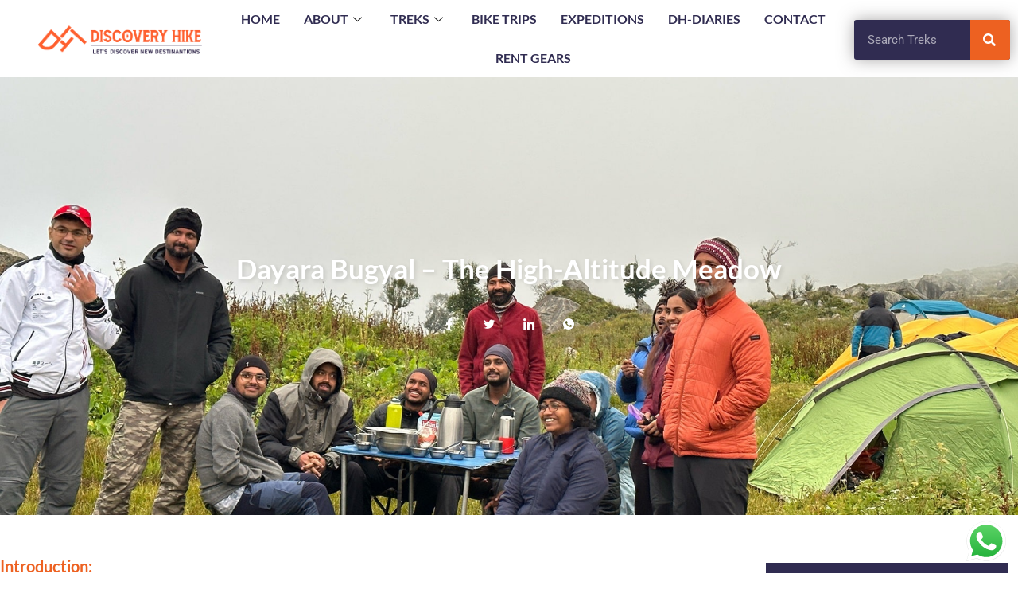

--- FILE ---
content_type: text/html; charset=UTF-8
request_url: https://discoveryhike.in/dayara-bugyal-the-high-altitude-meadow/
body_size: 18144
content:
<!DOCTYPE html><html class="html" lang="en-US" prefix="og: https://ogp.me/ns#"><head><meta charset="UTF-8"><link rel="profile" href="https://gmpg.org/xfn/11"><link rel="pingback" href="https://discoveryhike.in/xmlrpc.php"><meta name="viewport" content="width=device-width, initial-scale=1"><title>Dayara Bugyal – The High-Altitude Meadow - Discovery Hike</title><meta name="description" content="Imagine a vast expanse of rolling green set against the backdrop of majestic snow-clad peaks—this is Dayara Bugyal, one of the most stunning high-altitude"/><meta name="robots" content="index, follow, max-snippet:-1, max-video-preview:-1, max-image-preview:large"/><link rel="canonical" href="https://discoveryhike.in/dayara-bugyal-the-high-altitude-meadow/" /><meta property="og:locale" content="en_US" /><meta property="og:type" content="article" /><meta property="og:title" content="Dayara Bugyal – The High-Altitude Meadow - Discovery Hike" /><meta property="og:description" content="Imagine a vast expanse of rolling green set against the backdrop of majestic snow-clad peaks—this is Dayara Bugyal, one of the most stunning high-altitude" /><meta property="og:url" content="https://discoveryhike.in/dayara-bugyal-the-high-altitude-meadow/" /><meta property="og:site_name" content="Discovery Hike" /><meta property="article:section" content="Uncategorized" /><meta property="og:updated_time" content="2023-11-19T02:46:55+00:00" /><meta property="og:image" content="https://discoveryhike.in/wp-content/uploads/2023/11/Dayara-Bugyal-2-min.jpg" /><meta property="og:image:secure_url" content="https://discoveryhike.in/wp-content/uploads/2023/11/Dayara-Bugyal-2-min.jpg" /><meta property="og:image:width" content="1920" /><meta property="og:image:height" content="1440" /><meta property="og:image:alt" content="Dayara Bugyal Trek discoveryhike" /><meta property="og:image:type" content="image/jpeg" /><meta property="article:published_time" content="2023-11-17T02:18:17+00:00" /><meta property="article:modified_time" content="2023-11-19T02:46:55+00:00" /><meta name="twitter:card" content="summary_large_image" /><meta name="twitter:title" content="Dayara Bugyal – The High-Altitude Meadow - Discovery Hike" /><meta name="twitter:description" content="Imagine a vast expanse of rolling green set against the backdrop of majestic snow-clad peaks—this is Dayara Bugyal, one of the most stunning high-altitude" /><meta name="twitter:image" content="https://discoveryhike.in/wp-content/uploads/2023/11/Dayara-Bugyal-2-min.jpg" /><meta name="twitter:label1" content="Written by" /><meta name="twitter:data1" content="admin" /><meta name="twitter:label2" content="Time to read" /><meta name="twitter:data2" content="4 minutes" /> <script type="application/ld+json" class="rank-math-schema">{"@context":"https://schema.org","@graph":[{"@type":["Person","Organization"],"@id":"https://discoveryhike.in/#person","name":"admin","logo":{"@type":"ImageObject","@id":"https://discoveryhike.in/#logo","url":"http://discoveryhike.in/wp-content/uploads/2021/04/2-1-min.png","contentUrl":"http://discoveryhike.in/wp-content/uploads/2021/04/2-1-min.png","caption":"admin","inLanguage":"en-US","width":"3327","height":"861"},"image":{"@type":"ImageObject","@id":"https://discoveryhike.in/#logo","url":"http://discoveryhike.in/wp-content/uploads/2021/04/2-1-min.png","contentUrl":"http://discoveryhike.in/wp-content/uploads/2021/04/2-1-min.png","caption":"admin","inLanguage":"en-US","width":"3327","height":"861"}},{"@type":"WebSite","@id":"https://discoveryhike.in/#website","url":"https://discoveryhike.in","name":"admin","publisher":{"@id":"https://discoveryhike.in/#person"},"inLanguage":"en-US"},{"@type":"ImageObject","@id":"https://discoveryhike.in/wp-content/uploads/2023/11/Dayara-Bugyal-2-min.jpg","url":"https://discoveryhike.in/wp-content/uploads/2023/11/Dayara-Bugyal-2-min.jpg","width":"1920","height":"1440","caption":"Dayara Bugyal Trek discoveryhike","inLanguage":"en-US"},{"@type":"WebPage","@id":"https://discoveryhike.in/dayara-bugyal-the-high-altitude-meadow/#webpage","url":"https://discoveryhike.in/dayara-bugyal-the-high-altitude-meadow/","name":"Dayara Bugyal \u2013 The High-Altitude Meadow - Discovery Hike","datePublished":"2023-11-17T02:18:17+00:00","dateModified":"2023-11-19T02:46:55+00:00","isPartOf":{"@id":"https://discoveryhike.in/#website"},"primaryImageOfPage":{"@id":"https://discoveryhike.in/wp-content/uploads/2023/11/Dayara-Bugyal-2-min.jpg"},"inLanguage":"en-US"},{"@type":"Person","@id":"https://discoveryhike.in/author/discoveryhike/","name":"admin","url":"https://discoveryhike.in/author/discoveryhike/","image":{"@type":"ImageObject","@id":"https://secure.gravatar.com/avatar/3b8b4dbc728df7ed9c834fde0c1f78ba?s=96&amp;d=mm&amp;r=g","url":"https://secure.gravatar.com/avatar/3b8b4dbc728df7ed9c834fde0c1f78ba?s=96&amp;d=mm&amp;r=g","caption":"admin","inLanguage":"en-US"},"sameAs":["https://discoveryhike.in"]},{"@type":"BlogPosting","headline":"Dayara Bugyal \u2013 The High-Altitude Meadow - Discovery Hike","keywords":"Dayara Bugyal","datePublished":"2023-11-17T02:18:17+00:00","dateModified":"2023-11-19T02:46:55+00:00","articleSection":"Uncategorized","author":{"@id":"https://discoveryhike.in/author/discoveryhike/","name":"admin"},"publisher":{"@id":"https://discoveryhike.in/#person"},"description":"Imagine a vast expanse of rolling green set against the backdrop of majestic snow-clad peaks\u2014this is Dayara Bugyal, one of the most stunning high-altitude","name":"Dayara Bugyal \u2013 The High-Altitude Meadow - Discovery Hike","@id":"https://discoveryhike.in/dayara-bugyal-the-high-altitude-meadow/#richSnippet","isPartOf":{"@id":"https://discoveryhike.in/dayara-bugyal-the-high-altitude-meadow/#webpage"},"image":{"@id":"https://discoveryhike.in/wp-content/uploads/2023/11/Dayara-Bugyal-2-min.jpg"},"inLanguage":"en-US","mainEntityOfPage":{"@id":"https://discoveryhike.in/dayara-bugyal-the-high-altitude-meadow/#webpage"}}]}</script> <link rel='dns-prefetch' href='//www.googletagmanager.com' /><link rel='dns-prefetch' href='//fonts.googleapis.com' /><link rel="alternate" type="application/rss+xml" title="Discovery Hike &raquo; Feed" href="https://discoveryhike.in/feed/" /><link rel="alternate" type="application/rss+xml" title="Discovery Hike &raquo; Comments Feed" href="https://discoveryhike.in/comments/feed/" /><link rel="alternate" type="application/rss+xml" title="Discovery Hike &raquo; Dayara Bugyal – The High-Altitude Meadow Comments Feed" href="https://discoveryhike.in/dayara-bugyal-the-high-altitude-meadow/feed/" /><link data-optimized="2" rel="stylesheet" href="https://discoveryhike.in/wp-content/litespeed/css/b2def88eda7cf00c713ad3da878fe8d6.css?ver=b102e" /> <script src="https://discoveryhike.in/wp-includes/js/jquery/jquery.min.js?ver=3.7.1" id="jquery-core-js"></script> 
 <script src="https://www.googletagmanager.com/gtag/js?id=G-QP7HG324GB" id="google_gtagjs-js" defer data-deferred="1"></script> <script id="google_gtagjs-js-after" src="[data-uri]" defer></script> <link rel="https://api.w.org/" href="https://discoveryhike.in/wp-json/" /><link rel="alternate" title="JSON" type="application/json" href="https://discoveryhike.in/wp-json/wp/v2/posts/8910" /><link rel="EditURI" type="application/rsd+xml" title="RSD" href="https://discoveryhike.in/xmlrpc.php?rsd" /><meta name="generator" content="WordPress 6.7.4" /><link rel='shortlink' href='https://discoveryhike.in/?p=8910' /><link rel="alternate" title="oEmbed (JSON)" type="application/json+oembed" href="https://discoveryhike.in/wp-json/oembed/1.0/embed?url=https%3A%2F%2Fdiscoveryhike.in%2Fdayara-bugyal-the-high-altitude-meadow%2F" /><link rel="alternate" title="oEmbed (XML)" type="text/xml+oembed" href="https://discoveryhike.in/wp-json/oembed/1.0/embed?url=https%3A%2F%2Fdiscoveryhike.in%2Fdayara-bugyal-the-high-altitude-meadow%2F&#038;format=xml" /><meta name="generator" content="Site Kit by Google 1.164.0" /><meta name="ti-site-data" content="eyJyIjoiMTowITc6MCEzMDowIiwibyI6Imh0dHBzOlwvXC9kaXNjb3ZlcnloaWtlLmluXC93cC1hZG1pblwvYWRtaW4tYWpheC5waHA/YWN0aW9uPXRpX29ubGluZV91c2Vyc190cmlwYWR2aXNvciZhbXA7cD0lMkZkYXlhcmEtYnVneWFsLXRoZS1oaWdoLWFsdGl0dWRlLW1lYWRvdyUyRiZhbXA7X3dwbm9uY2U9MmMzNGQ1Yzg5YiJ9" /><meta name="generator" content="Elementor 3.32.5; features: additional_custom_breakpoints; settings: css_print_method-external, google_font-enabled, font_display-auto"><link rel="icon" href="https://discoveryhike.in/wp-content/uploads/2023/11/cropped-IMG_3600-min-32x32.png" sizes="32x32" /><link rel="icon" href="https://discoveryhike.in/wp-content/uploads/2023/11/cropped-IMG_3600-min-192x192.png" sizes="192x192" /><link rel="apple-touch-icon" href="https://discoveryhike.in/wp-content/uploads/2023/11/cropped-IMG_3600-min-180x180.png" /><meta name="msapplication-TileImage" content="https://discoveryhike.in/wp-content/uploads/2023/11/cropped-IMG_3600-min-270x270.png" /><meta name="google-site-verification" content="mC9m0Heg6fm7NnoJCDs--cnevlgiHSta9UIS4fUAGwM" /> <script src="https://www.googletagmanager.com/gtag/js?id=G-79QEFYCMDL" defer data-deferred="1"></script> <script src="[data-uri]" defer></script> </head><body class="post-template post-template-elementor_header_footer single single-post postid-8910 single-format-standard wp-embed-responsive ehf-header ehf-footer ehf-template-oceanwp ehf-stylesheet-oceanwp oceanwp-theme dropdown-mobile default-breakpoint has-sidebar content-right-sidebar post-in-category-uncategorized page-header-disabled has-breadcrumbs elementor-default elementor-template-full-width elementor-kit-8 elementor-page elementor-page-8910" itemscope="itemscope" itemtype="https://schema.org/Article"><div id="outer-wrap" class="site clr"><a class="skip-link screen-reader-text" href="#main">Skip to content</a><div id="wrap" class="clr"><header id="masthead" itemscope="itemscope" itemtype="https://schema.org/WPHeader"><p class="main-title bhf-hidden" itemprop="headline"><a href="https://discoveryhike.in" title="Discovery Hike" rel="home">Discovery Hike</a></p><div data-elementor-type="wp-post" data-elementor-id="3328" class="elementor elementor-3328" data-elementor-post-type="elementor-hf"><section class="elementor-section elementor-top-section elementor-element elementor-element-8c77e9a elementor-section-full_width elementor-section-stretched she-header-yes ops-section elementor-hidden-phone elementor-section-height-default elementor-section-height-default" data-id="8c77e9a" data-element_type="section" data-settings="{&quot;stretch_section&quot;:&quot;section-stretched&quot;,&quot;transparent&quot;:&quot;yes&quot;,&quot;ekit_has_onepagescroll&quot;:&quot;section&quot;,&quot;background_background&quot;:&quot;classic&quot;,&quot;transparent_on&quot;:[&quot;desktop&quot;,&quot;tablet&quot;,&quot;mobile&quot;],&quot;scroll_distance&quot;:{&quot;unit&quot;:&quot;px&quot;,&quot;size&quot;:60,&quot;sizes&quot;:[]},&quot;scroll_distance_tablet&quot;:{&quot;unit&quot;:&quot;px&quot;,&quot;size&quot;:&quot;&quot;,&quot;sizes&quot;:[]},&quot;scroll_distance_mobile&quot;:{&quot;unit&quot;:&quot;px&quot;,&quot;size&quot;:&quot;&quot;,&quot;sizes&quot;:[]},&quot;she_offset_top&quot;:{&quot;unit&quot;:&quot;px&quot;,&quot;size&quot;:0,&quot;sizes&quot;:[]},&quot;she_offset_top_tablet&quot;:{&quot;unit&quot;:&quot;px&quot;,&quot;size&quot;:&quot;&quot;,&quot;sizes&quot;:[]},&quot;she_offset_top_mobile&quot;:{&quot;unit&quot;:&quot;px&quot;,&quot;size&quot;:&quot;&quot;,&quot;sizes&quot;:[]},&quot;she_width&quot;:{&quot;unit&quot;:&quot;%&quot;,&quot;size&quot;:100,&quot;sizes&quot;:[]},&quot;she_width_tablet&quot;:{&quot;unit&quot;:&quot;px&quot;,&quot;size&quot;:&quot;&quot;,&quot;sizes&quot;:[]},&quot;she_width_mobile&quot;:{&quot;unit&quot;:&quot;px&quot;,&quot;size&quot;:&quot;&quot;,&quot;sizes&quot;:[]},&quot;she_padding&quot;:{&quot;unit&quot;:&quot;px&quot;,&quot;top&quot;:0,&quot;right&quot;:&quot;&quot;,&quot;bottom&quot;:0,&quot;left&quot;:&quot;&quot;,&quot;isLinked&quot;:true},&quot;she_padding_tablet&quot;:{&quot;unit&quot;:&quot;px&quot;,&quot;top&quot;:&quot;&quot;,&quot;right&quot;:&quot;&quot;,&quot;bottom&quot;:&quot;&quot;,&quot;left&quot;:&quot;&quot;,&quot;isLinked&quot;:true},&quot;she_padding_mobile&quot;:{&quot;unit&quot;:&quot;px&quot;,&quot;top&quot;:&quot;&quot;,&quot;right&quot;:&quot;&quot;,&quot;bottom&quot;:&quot;&quot;,&quot;left&quot;:&quot;&quot;,&quot;isLinked&quot;:true}}"><div class="elementor-container elementor-column-gap-default"><div class="elementor-column elementor-col-33 elementor-top-column elementor-element elementor-element-e57c208" data-id="e57c208" data-element_type="column"><div class="elementor-widget-wrap elementor-element-populated"><div class="elementor-element elementor-element-3af014a elementor-widget elementor-widget-image" data-id="3af014a" data-element_type="widget" data-widget_type="image.default"><div class="elementor-widget-container">
<a href="https://discoveryhike.in/">
<img fetchpriority="high" width="982" height="254" src="https://discoveryhike.in/wp-content/uploads/2021/04/IMG_2878.png" class="attachment-large size-large wp-image-8596" alt="" srcset="https://discoveryhike.in/wp-content/uploads/2021/04/IMG_2878.png 982w, https://discoveryhike.in/wp-content/uploads/2021/04/IMG_2878-300x78.png 300w, https://discoveryhike.in/wp-content/uploads/2021/04/IMG_2878-768x199.png 768w" sizes="(max-width: 982px) 100vw, 982px" />								</a></div></div></div></div><div class="elementor-column elementor-col-33 elementor-top-column elementor-element elementor-element-8204cab" data-id="8204cab" data-element_type="column"><div class="elementor-widget-wrap elementor-element-populated"><div class="elementor-element elementor-element-c00832f elementor-widget elementor-widget-ekit-nav-menu" data-id="c00832f" data-element_type="widget" data-widget_type="ekit-nav-menu.default"><div class="elementor-widget-container"><nav class="ekit-wid-con ekit_menu_responsive_tablet"
data-hamburger-icon=""
data-hamburger-icon-type="icon"
data-responsive-breakpoint="1024">
<button class="elementskit-menu-hamburger elementskit-menu-toggler"  type="button" aria-label="hamburger-icon">
<span class="elementskit-menu-hamburger-icon"></span><span class="elementskit-menu-hamburger-icon"></span><span class="elementskit-menu-hamburger-icon"></span>
</button><div id="ekit-megamenu-main-navigation" class="elementskit-menu-container elementskit-menu-offcanvas-elements elementskit-navbar-nav-default ekit-nav-menu-one-page-no ekit-nav-dropdown-hover"><ul id="menu-main-navigation" class="elementskit-navbar-nav elementskit-menu-po-center submenu-click-on-icon"><li id="menu-item-5917" class="menu-item menu-item-type-post_type menu-item-object-page menu-item-home menu-item-5917 nav-item elementskit-mobile-builder-content" data-vertical-menu=750px><a href="https://discoveryhike.in/" class="ekit-menu-nav-link">Home</a></li><li id="menu-item-5918" class="menu-item menu-item-type-post_type menu-item-object-page menu-item-has-children menu-item-5918 nav-item elementskit-dropdown-has relative_position elementskit-dropdown-menu-default_width elementskit-mobile-builder-content" data-vertical-menu=750px><a href="https://discoveryhike.in/about-us/" class="ekit-menu-nav-link ekit-menu-dropdown-toggle">About<i aria-hidden="true" class="icon icon-down-arrow1 elementskit-submenu-indicator"></i></a><ul class="elementskit-dropdown elementskit-submenu-panel"><li id="menu-item-10537" class="menu-item menu-item-type-post_type menu-item-object-page menu-item-10537 nav-item elementskit-mobile-builder-content" data-vertical-menu=750px><a href="https://discoveryhike.in/career/" class=" dropdown-item">Career</a></ul></li><li id="menu-item-5923" class="menu-item menu-item-type-custom menu-item-object-custom menu-item-has-children menu-item-5923 nav-item elementskit-dropdown-has relative_position elementskit-dropdown-menu-default_width elementskit-mobile-builder-content" data-vertical-menu=750px><a href="#" class="ekit-menu-nav-link ekit-menu-dropdown-toggle">Treks<i aria-hidden="true" class="icon icon-down-arrow1 elementskit-submenu-indicator"></i></a><ul class="elementskit-dropdown elementskit-submenu-panel"><li id="menu-item-7545" class="menu-item menu-item-type-custom menu-item-object-custom menu-item-has-children menu-item-7545 nav-item elementskit-dropdown-has relative_position elementskit-dropdown-menu-default_width elementskit-mobile-builder-content" data-vertical-menu=750px><a href="#" class=" dropdown-item">By Season<i aria-hidden="true" class="icon icon-down-arrow1 elementskit-submenu-indicator"></i></a><ul class="elementskit-dropdown elementskit-submenu-panel"><li id="menu-item-6414" class="menu-item menu-item-type-post_type menu-item-object-page menu-item-6414 nav-item elementskit-mobile-builder-content" data-vertical-menu=750px><a href="https://discoveryhike.in/winter-treks/" class=" dropdown-item">Winter Treks</a><li id="menu-item-6415" class="menu-item menu-item-type-post_type menu-item-object-page menu-item-6415 nav-item elementskit-mobile-builder-content" data-vertical-menu=750px><a href="https://discoveryhike.in/summer-treks/" class=" dropdown-item">Summer Treks</a><li id="menu-item-6416" class="menu-item menu-item-type-post_type menu-item-object-page menu-item-6416 nav-item elementskit-mobile-builder-content" data-vertical-menu=750px><a href="https://discoveryhike.in/monsoon-treks/" class=" dropdown-item">Monsoon Treks</a><li id="menu-item-6417" class="menu-item menu-item-type-post_type menu-item-object-page menu-item-6417 nav-item elementskit-mobile-builder-content" data-vertical-menu=750px><a href="https://discoveryhike.in/spring-treks/" class=" dropdown-item">Spring Treks</a></ul><li id="menu-item-7546" class="menu-item menu-item-type-custom menu-item-object-custom menu-item-has-children menu-item-7546 nav-item elementskit-dropdown-has relative_position elementskit-dropdown-menu-default_width elementskit-mobile-builder-content" data-vertical-menu=750px><a href="#" class=" dropdown-item">By Region<i aria-hidden="true" class="icon icon-down-arrow1 elementskit-submenu-indicator"></i></a><ul class="elementskit-dropdown elementskit-submenu-panel"><li id="menu-item-5916" class="menu-item menu-item-type-post_type menu-item-object-page menu-item-5916 nav-item elementskit-mobile-builder-content" data-vertical-menu=750px><a href="https://discoveryhike.in/uttarakhand-trek/" class=" dropdown-item">Uttarakhand Trek</a><li id="menu-item-5922" class="menu-item menu-item-type-post_type menu-item-object-page menu-item-5922 nav-item elementskit-mobile-builder-content" data-vertical-menu=750px><a href="https://discoveryhike.in/himachal-trek/" class=" dropdown-item">Himachal Trek</a><li id="menu-item-5925" class="menu-item menu-item-type-post_type menu-item-object-page menu-item-5925 nav-item elementskit-mobile-builder-content" data-vertical-menu=750px><a href="https://discoveryhike.in/ladakh-treks/" class=" dropdown-item">Ladakh Trek</a><li id="menu-item-5926" class="menu-item menu-item-type-post_type menu-item-object-page menu-item-5926 nav-item elementskit-mobile-builder-content" data-vertical-menu=750px><a href="https://discoveryhike.in/sikkim-trek/" class=" dropdown-item">Sikkim Trek</a><li id="menu-item-6506" class="menu-item menu-item-type-post_type menu-item-object-page menu-item-6506 nav-item elementskit-mobile-builder-content" data-vertical-menu=750px><a href="https://discoveryhike.in/nepal-treks/" class=" dropdown-item">Nepal Treks</a></ul></ul></li><li id="menu-item-5919" class="menu-item menu-item-type-post_type menu-item-object-page menu-item-5919 nav-item elementskit-mobile-builder-content" data-vertical-menu=750px><a href="https://discoveryhike.in/bike-trips/" class="ekit-menu-nav-link">Bike Trips</a></li><li id="menu-item-5921" class="menu-item menu-item-type-post_type menu-item-object-page menu-item-5921 nav-item elementskit-mobile-builder-content" data-vertical-menu=750px><a href="https://discoveryhike.in/expeditions/" class="ekit-menu-nav-link">Expeditions</a></li><li id="menu-item-5924" class="menu-item menu-item-type-post_type menu-item-object-page menu-item-5924 nav-item elementskit-mobile-builder-content" data-vertical-menu=750px><a href="https://discoveryhike.in/blogs/" class="ekit-menu-nav-link">DH-Diaries</a></li><li id="menu-item-5920" class="menu-item menu-item-type-post_type menu-item-object-page menu-item-5920 nav-item elementskit-mobile-builder-content" data-vertical-menu=750px><a href="https://discoveryhike.in/contact-us/" class="ekit-menu-nav-link">Contact</a></li><li id="menu-item-8395" class="menu-item menu-item-type-post_type menu-item-object-page menu-item-8395 nav-item elementskit-mobile-builder-content" data-vertical-menu=750px><a href="https://discoveryhike.in/gears-on-rent/" class="ekit-menu-nav-link">Rent Gears</a></li></ul><div class="elementskit-nav-identity-panel"><a class="elementskit-nav-logo" href="https://discoveryhike.in" target="" rel=""><img src="https://discoveryhike.in/wp-content/uploads/2021/02/placeholder.png" title="" alt="" decoding="async" /></a><button class="elementskit-menu-close elementskit-menu-toggler" type="button">X</button></div></div><div class="elementskit-menu-overlay elementskit-menu-offcanvas-elements elementskit-menu-toggler ekit-nav-menu--overlay"></div></nav></div></div></div></div><div class="elementor-column elementor-col-33 elementor-top-column elementor-element elementor-element-b2c6e1e" data-id="b2c6e1e" data-element_type="column"><div class="elementor-widget-wrap elementor-element-populated"><div class="elementor-element elementor-element-215568a elementor-search-form--skin-classic elementor-search-form--button-type-icon elementor-search-form--icon-search elementor-widget elementor-widget-search-form" data-id="215568a" data-element_type="widget" data-settings="{&quot;skin&quot;:&quot;classic&quot;}" data-widget_type="search-form.default"><div class="elementor-widget-container">
<search role="search"><form class="elementor-search-form" action="https://discoveryhike.in" method="get"><div class="elementor-search-form__container">
<label class="elementor-screen-only" for="elementor-search-form-215568a">Search</label>
<input id="elementor-search-form-215568a" placeholder="Search Treks" class="elementor-search-form__input" type="search" name="s" value="">
<button class="elementor-search-form__submit" type="submit" aria-label="Search">
<i aria-hidden="true" class="fas fa-search"></i>													</button></div></form>
</search></div></div></div></div></div></section><section class="elementor-section elementor-top-section elementor-element elementor-element-f1e432b elementor-section-full_width elementor-section-stretched she-header-yes ops-section elementor-hidden-desktop elementor-hidden-tablet elementor-section-height-default elementor-section-height-default" data-id="f1e432b" data-element_type="section" data-settings="{&quot;stretch_section&quot;:&quot;section-stretched&quot;,&quot;transparent&quot;:&quot;yes&quot;,&quot;ekit_has_onepagescroll&quot;:&quot;section&quot;,&quot;background_background&quot;:&quot;classic&quot;,&quot;transparent_on&quot;:[&quot;desktop&quot;,&quot;tablet&quot;,&quot;mobile&quot;],&quot;scroll_distance&quot;:{&quot;unit&quot;:&quot;px&quot;,&quot;size&quot;:60,&quot;sizes&quot;:[]},&quot;scroll_distance_tablet&quot;:{&quot;unit&quot;:&quot;px&quot;,&quot;size&quot;:&quot;&quot;,&quot;sizes&quot;:[]},&quot;scroll_distance_mobile&quot;:{&quot;unit&quot;:&quot;px&quot;,&quot;size&quot;:&quot;&quot;,&quot;sizes&quot;:[]},&quot;she_offset_top&quot;:{&quot;unit&quot;:&quot;px&quot;,&quot;size&quot;:0,&quot;sizes&quot;:[]},&quot;she_offset_top_tablet&quot;:{&quot;unit&quot;:&quot;px&quot;,&quot;size&quot;:&quot;&quot;,&quot;sizes&quot;:[]},&quot;she_offset_top_mobile&quot;:{&quot;unit&quot;:&quot;px&quot;,&quot;size&quot;:&quot;&quot;,&quot;sizes&quot;:[]},&quot;she_width&quot;:{&quot;unit&quot;:&quot;%&quot;,&quot;size&quot;:100,&quot;sizes&quot;:[]},&quot;she_width_tablet&quot;:{&quot;unit&quot;:&quot;px&quot;,&quot;size&quot;:&quot;&quot;,&quot;sizes&quot;:[]},&quot;she_width_mobile&quot;:{&quot;unit&quot;:&quot;px&quot;,&quot;size&quot;:&quot;&quot;,&quot;sizes&quot;:[]},&quot;she_padding&quot;:{&quot;unit&quot;:&quot;px&quot;,&quot;top&quot;:0,&quot;right&quot;:&quot;&quot;,&quot;bottom&quot;:0,&quot;left&quot;:&quot;&quot;,&quot;isLinked&quot;:true},&quot;she_padding_tablet&quot;:{&quot;unit&quot;:&quot;px&quot;,&quot;top&quot;:&quot;&quot;,&quot;right&quot;:&quot;&quot;,&quot;bottom&quot;:&quot;&quot;,&quot;left&quot;:&quot;&quot;,&quot;isLinked&quot;:true},&quot;she_padding_mobile&quot;:{&quot;unit&quot;:&quot;px&quot;,&quot;top&quot;:&quot;&quot;,&quot;right&quot;:&quot;&quot;,&quot;bottom&quot;:&quot;&quot;,&quot;left&quot;:&quot;&quot;,&quot;isLinked&quot;:true}}"><div class="elementor-container elementor-column-gap-default"><div class="elementor-column elementor-col-33 elementor-top-column elementor-element elementor-element-7e14ee0" data-id="7e14ee0" data-element_type="column"><div class="elementor-widget-wrap elementor-element-populated"><div class="elementor-element elementor-element-9db93e2 elementor-widget elementor-widget-image" data-id="9db93e2" data-element_type="widget" data-widget_type="image.default"><div class="elementor-widget-container">
<a href="https://discoveryhike.in/">
<img width="982" height="254" src="https://discoveryhike.in/wp-content/uploads/2021/04/IMG_2878.png" class="attachment-full size-full wp-image-8596" alt="" srcset="https://discoveryhike.in/wp-content/uploads/2021/04/IMG_2878.png 982w, https://discoveryhike.in/wp-content/uploads/2021/04/IMG_2878-300x78.png 300w, https://discoveryhike.in/wp-content/uploads/2021/04/IMG_2878-768x199.png 768w" sizes="(max-width: 982px) 100vw, 982px" />								</a></div></div></div></div><div class="elementor-column elementor-col-33 elementor-top-column elementor-element elementor-element-2806839" data-id="2806839" data-element_type="column"><div class="elementor-widget-wrap elementor-element-populated"><div class="elementor-element elementor-element-6173a9a elementor-search-form--skin-full_screen elementor-widget elementor-widget-search-form" data-id="6173a9a" data-element_type="widget" data-settings="{&quot;skin&quot;:&quot;full_screen&quot;}" data-widget_type="search-form.default"><div class="elementor-widget-container">
<search role="search"><form class="elementor-search-form" action="https://discoveryhike.in" method="get"><div class="elementor-search-form__toggle" role="button" tabindex="0" aria-label="Search">
<i aria-hidden="true" class="fas fa-search"></i></div><div class="elementor-search-form__container">
<label class="elementor-screen-only" for="elementor-search-form-6173a9a">Search</label>
<input id="elementor-search-form-6173a9a" placeholder="Search..." class="elementor-search-form__input" type="search" name="s" value=""><div class="dialog-lightbox-close-button dialog-close-button" role="button" tabindex="0" aria-label="Close this search box.">
<i aria-hidden="true" class="eicon-close"></i></div></div></form>
</search></div></div></div></div><div class="elementor-column elementor-col-33 elementor-top-column elementor-element elementor-element-5e33702" data-id="5e33702" data-element_type="column"><div class="elementor-widget-wrap elementor-element-populated"><div class="elementor-element elementor-element-043a547 elementor-widget elementor-widget-ekit-nav-menu" data-id="043a547" data-element_type="widget" data-widget_type="ekit-nav-menu.default"><div class="elementor-widget-container"><nav class="ekit-wid-con ekit_menu_responsive_tablet"
data-hamburger-icon=""
data-hamburger-icon-type="icon"
data-responsive-breakpoint="1024">
<button class="elementskit-menu-hamburger elementskit-menu-toggler"  type="button" aria-label="hamburger-icon">
<span class="elementskit-menu-hamburger-icon"></span><span class="elementskit-menu-hamburger-icon"></span><span class="elementskit-menu-hamburger-icon"></span>
</button><div id="ekit-megamenu-main-navigation" class="elementskit-menu-container elementskit-menu-offcanvas-elements elementskit-navbar-nav-default ekit-nav-menu-one-page-no ekit-nav-dropdown-hover"><ul id="menu-main-navigation-1" class="elementskit-navbar-nav elementskit-menu-po-center submenu-click-on-icon"><li class="menu-item menu-item-type-post_type menu-item-object-page menu-item-home menu-item-5917 nav-item elementskit-mobile-builder-content" data-vertical-menu=750px><a href="https://discoveryhike.in/" class="ekit-menu-nav-link">Home</a></li><li class="menu-item menu-item-type-post_type menu-item-object-page menu-item-has-children menu-item-5918 nav-item elementskit-dropdown-has relative_position elementskit-dropdown-menu-default_width elementskit-mobile-builder-content" data-vertical-menu=750px><a href="https://discoveryhike.in/about-us/" class="ekit-menu-nav-link ekit-menu-dropdown-toggle">About<i aria-hidden="true" class="icon icon-down-arrow1 elementskit-submenu-indicator"></i></a><ul class="elementskit-dropdown elementskit-submenu-panel"><li class="menu-item menu-item-type-post_type menu-item-object-page menu-item-10537 nav-item elementskit-mobile-builder-content" data-vertical-menu=750px><a href="https://discoveryhike.in/career/" class=" dropdown-item">Career</a></ul></li><li class="menu-item menu-item-type-custom menu-item-object-custom menu-item-has-children menu-item-5923 nav-item elementskit-dropdown-has relative_position elementskit-dropdown-menu-default_width elementskit-mobile-builder-content" data-vertical-menu=750px><a href="#" class="ekit-menu-nav-link ekit-menu-dropdown-toggle">Treks<i aria-hidden="true" class="icon icon-down-arrow1 elementskit-submenu-indicator"></i></a><ul class="elementskit-dropdown elementskit-submenu-panel"><li class="menu-item menu-item-type-custom menu-item-object-custom menu-item-has-children menu-item-7545 nav-item elementskit-dropdown-has relative_position elementskit-dropdown-menu-default_width elementskit-mobile-builder-content" data-vertical-menu=750px><a href="#" class=" dropdown-item">By Season<i aria-hidden="true" class="icon icon-down-arrow1 elementskit-submenu-indicator"></i></a><ul class="elementskit-dropdown elementskit-submenu-panel"><li class="menu-item menu-item-type-post_type menu-item-object-page menu-item-6414 nav-item elementskit-mobile-builder-content" data-vertical-menu=750px><a href="https://discoveryhike.in/winter-treks/" class=" dropdown-item">Winter Treks</a><li class="menu-item menu-item-type-post_type menu-item-object-page menu-item-6415 nav-item elementskit-mobile-builder-content" data-vertical-menu=750px><a href="https://discoveryhike.in/summer-treks/" class=" dropdown-item">Summer Treks</a><li class="menu-item menu-item-type-post_type menu-item-object-page menu-item-6416 nav-item elementskit-mobile-builder-content" data-vertical-menu=750px><a href="https://discoveryhike.in/monsoon-treks/" class=" dropdown-item">Monsoon Treks</a><li class="menu-item menu-item-type-post_type menu-item-object-page menu-item-6417 nav-item elementskit-mobile-builder-content" data-vertical-menu=750px><a href="https://discoveryhike.in/spring-treks/" class=" dropdown-item">Spring Treks</a></ul><li class="menu-item menu-item-type-custom menu-item-object-custom menu-item-has-children menu-item-7546 nav-item elementskit-dropdown-has relative_position elementskit-dropdown-menu-default_width elementskit-mobile-builder-content" data-vertical-menu=750px><a href="#" class=" dropdown-item">By Region<i aria-hidden="true" class="icon icon-down-arrow1 elementskit-submenu-indicator"></i></a><ul class="elementskit-dropdown elementskit-submenu-panel"><li class="menu-item menu-item-type-post_type menu-item-object-page menu-item-5916 nav-item elementskit-mobile-builder-content" data-vertical-menu=750px><a href="https://discoveryhike.in/uttarakhand-trek/" class=" dropdown-item">Uttarakhand Trek</a><li class="menu-item menu-item-type-post_type menu-item-object-page menu-item-5922 nav-item elementskit-mobile-builder-content" data-vertical-menu=750px><a href="https://discoveryhike.in/himachal-trek/" class=" dropdown-item">Himachal Trek</a><li class="menu-item menu-item-type-post_type menu-item-object-page menu-item-5925 nav-item elementskit-mobile-builder-content" data-vertical-menu=750px><a href="https://discoveryhike.in/ladakh-treks/" class=" dropdown-item">Ladakh Trek</a><li class="menu-item menu-item-type-post_type menu-item-object-page menu-item-5926 nav-item elementskit-mobile-builder-content" data-vertical-menu=750px><a href="https://discoveryhike.in/sikkim-trek/" class=" dropdown-item">Sikkim Trek</a><li class="menu-item menu-item-type-post_type menu-item-object-page menu-item-6506 nav-item elementskit-mobile-builder-content" data-vertical-menu=750px><a href="https://discoveryhike.in/nepal-treks/" class=" dropdown-item">Nepal Treks</a></ul></ul></li><li class="menu-item menu-item-type-post_type menu-item-object-page menu-item-5919 nav-item elementskit-mobile-builder-content" data-vertical-menu=750px><a href="https://discoveryhike.in/bike-trips/" class="ekit-menu-nav-link">Bike Trips</a></li><li class="menu-item menu-item-type-post_type menu-item-object-page menu-item-5921 nav-item elementskit-mobile-builder-content" data-vertical-menu=750px><a href="https://discoveryhike.in/expeditions/" class="ekit-menu-nav-link">Expeditions</a></li><li class="menu-item menu-item-type-post_type menu-item-object-page menu-item-5924 nav-item elementskit-mobile-builder-content" data-vertical-menu=750px><a href="https://discoveryhike.in/blogs/" class="ekit-menu-nav-link">DH-Diaries</a></li><li class="menu-item menu-item-type-post_type menu-item-object-page menu-item-5920 nav-item elementskit-mobile-builder-content" data-vertical-menu=750px><a href="https://discoveryhike.in/contact-us/" class="ekit-menu-nav-link">Contact</a></li><li class="menu-item menu-item-type-post_type menu-item-object-page menu-item-8395 nav-item elementskit-mobile-builder-content" data-vertical-menu=750px><a href="https://discoveryhike.in/gears-on-rent/" class="ekit-menu-nav-link">Rent Gears</a></li></ul><div class="elementskit-nav-identity-panel"><a class="elementskit-nav-logo" href="https://discoveryhike.in" target="" rel=""><img src="https://discoveryhike.in/wp-content/uploads/2021/04/IMG_3602-removebg-preview.png" title="IMG_3602-removebg-preview" alt="IMG_3602-removebg-preview" decoding="async" /></a><button class="elementskit-menu-close elementskit-menu-toggler" type="button">X</button></div></div><div class="elementskit-menu-overlay elementskit-menu-offcanvas-elements elementskit-menu-toggler ekit-nav-menu--overlay"></div></nav></div></div></div></div></div></section></div></header><div class="ekit-template-content-markup ekit-template-content-header"></div><main id="main" class="site-main clr"  role="main"><div data-elementor-type="wp-post" data-elementor-id="8910" class="elementor elementor-8910" data-elementor-post-type="post"><section class="elementor-section elementor-top-section elementor-element elementor-element-14d7ab0 elementor-section-full_width elementor-section-stretched elementor-section-height-min-height elementor-section-height-default elementor-section-items-middle" data-id="14d7ab0" data-element_type="section" data-settings="{&quot;stretch_section&quot;:&quot;section-stretched&quot;,&quot;background_background&quot;:&quot;classic&quot;}"><div class="elementor-background-overlay"></div><div class="elementor-container elementor-column-gap-no"><div class="elementor-column elementor-col-100 elementor-top-column elementor-element elementor-element-ace0b93" data-id="ace0b93" data-element_type="column"><div class="elementor-widget-wrap elementor-element-populated"><div class="elementor-element elementor-element-3117ba7 elementor-widget__width-initial elementor-widget-mobile__width-inherit elementor-widget elementor-widget-elementskit-heading" data-id="3117ba7" data-element_type="widget" data-widget_type="elementskit-heading.default"><div class="elementor-widget-container"><div class="ekit-wid-con" ><div class="ekit-heading elementskit-section-title-wraper text_center   ekit_heading_tablet-   ekit_heading_mobile-"><h1 class="ekit-heading--title elementskit-section-title ">Dayara Bugyal – The High-Altitude Meadow</h1></div></div></div></div><div class="elementor-element elementor-element-ce3b533 elementor-widget elementor-widget-elementskit-social-share" data-id="ce3b533" data-element_type="widget" data-widget_type="elementskit-social-share.default"><div class="elementor-widget-container"><div class="ekit-wid-con" ><ul class="ekit_socialshare"><li class="elementor-repeater-item-054fb87" data-social="facebook"><div class="facebook">
<i aria-hidden="true" class="icon icon-facebook"></i></div></li><li class="elementor-repeater-item-189b3fa" data-social="twitter"><div class="twitter">
<i aria-hidden="true" class="icon icon-twitter"></i></div></li><li class="elementor-repeater-item-b88a054" data-social="linkedin"><div class="linkedin">
<i aria-hidden="true" class="icon icon-linkedin"></i></div></li><li class="elementor-repeater-item-786ea5b" data-social="facebook"><div class="facebook">
<i aria-hidden="true" class="icon icon-whatsapp-1"></i></div></li></ul></div></div></div></div></div></div></section><section class="elementor-section elementor-top-section elementor-element elementor-element-a35e7a6 elementor-section-boxed elementor-section-height-default elementor-section-height-default" data-id="a35e7a6" data-element_type="section"><div class="elementor-container elementor-column-gap-default"><div class="elementor-column elementor-col-50 elementor-top-column elementor-element elementor-element-0acb7d7" data-id="0acb7d7" data-element_type="column"><div class="elementor-widget-wrap elementor-element-populated"><div class="elementor-element elementor-element-ba93b0e elementor-drop-cap-yes elementor-drop-cap-view-default elementor-widget elementor-widget-text-editor" data-id="ba93b0e" data-element_type="widget" data-settings="{&quot;drop_cap&quot;:&quot;yes&quot;}" data-widget_type="text-editor.default"><div class="elementor-widget-container"><h2 style="color: #ed6121;"><strong>Introduction:</strong></h2><p>Imagine a vast expanse of rolling green set against the backdrop of majestic snow-clad peaks—this is Dayara Bugyal, one of the most stunning high-altitude meadows in the Indian Himalayas. Nestled in the Uttarkashi district of Uttarakhand, Dayara Bugyal is a tapestry of lush grasslands and breathtaking natural beauty, offering an idyllic setting for both trekkers and nature enthusiasts. At Discovery Hike, we invite you to traverse this alpine utopia, where every horizon is a painting and every moment is a lifetime experience.</p><h2 style="color: #ed6121;"><strong>The Grandeur of Dayara Bugyal:</strong></h2><p>Perched between 10,000 to 12,500 feet, Dayara Bugyal is a destination that transforms with the seasons, each time revealing a new facet of its infinite beauty. In summer, it&#8217;s a riot of green with wildflowers dotting the landscape, while winter wraps it in a pristine white shroud, perfect for snow trekking. With Discovery Hike, your journey to this Himalayan meadow will be one of discovery and delight, as you uncover the charms of this lesser-known trekking gem.</p><h2 style="color: #ed6121;"><strong>The Trekking Experience:</strong></h2><p>The trail to Dayara Bugyal begins in the small, quaint village of Barsu, where life moves at the pace of nature’s whispers. The trek is an exquisite mix of dense forests, gurgling streams, and sprawling meadows, each stretch curated by us to present the Himalayas in their purest form. As you ascend with Discovery Hike, every clearing and forest gives way to the grand meadows that stretch as far as the eyes can see – a sight that often leaves our trekkers in awe.</p><h2 style="color: #ed6121;"><strong>Witnessing the Canvas of Nature:</strong></h2><p>Discovery Hike&#8217;s expert guides lead you through paths where the chirping of birds orchestrates the soundtrack of your trek. Dayara Bugyal stands as a silent witness to the surrounding peaks such as Bandarpoonch, Bhagirathi, Black Peak, and many others that adorn the sky’s canvas. The trek includes serene spots like Barnala Tal, a small lake that mirrors the sky and the peaks, adding to the magic of the place.</p><h2 style="color: #ed6121;"><strong>Camping Under the Stars:</strong></h2><p>The campsite selections by Discovery Hike are deliberate, ensuring that you experience the true essence of the Himalayas. Whether it’s under the cover of silver oaks or amidst the open meadows, our campsites offer not just rest but also a symphony of starlit skies and the tranquility of nature&#8217;s lap. Our aim is for you to wake up to misty mornings and views that imprint on your heart forever.</p><h2 style="color: #ed6121;"><strong>Sustainability and Eco-Friendliness:</strong></h2><p>At Discovery Hike, we are deeply committed to sustainable trekking practices. We take pride in our eco-conscious approach, ensuring minimal environmental impact and promoting the preservation of the Bugyal’s pristine beauty. Our trek leaders are not just guides but also educators who help imbibe the principles of Leave No Trace among all trekkers.</p><h2 style="color: #ed6121;"><strong>Why Journey with Discovery Hike?</strong></h2><p>When you choose Discovery Hike for your Dayara Bugyal expedition, you are not just selecting a trekking company; you are opting for an experience. With us, you get meticulously planned itineraries, state-of-the-art equipment, comprehensive acclimatization, and a team that treats the Himalayas as home. We believe in not just leading treks but in creating lifelong memories.</p><h2 style="color: #ed6121;"><strong>Conclusion:</strong></h2><p>Dayara Bugyal, with its undulating meadows, panoramic views, and tranquil surroundings, offers a trekking experience that is both serene and spectacular. It is an opportunity to disconnect from the clamor of city life and reconnect with the rhythms of nature. Discovery Hike is your gateway to this alpine paradise, where every trail is an adventure, every meadow a dream, and every moment a cherished memory.</p><p>Embark on this high-altitude journey with us, and let the grandeur of Dayara Bugyal captivate your spirit. To book your trek or to find out more about this Himalayan adventure, reach out to Discovery Hike today.</p><p>Happy Trekking!</p><p><strong>Contact Discovery Hike:</strong></p><p><strong>Website:</strong> <a href="https://discoveryhikehike.in/" target="_blank" rel="noopener">www.discoveryhike</a><a href="https://discoveryhikehike.in/" target="_blank" rel="noopener">.in</a></p><p><strong>Email:</strong> <a href="/cdn-cgi/l/email-protection#b9d0d7dfd6f9ddd0cadad6cfdccbc0d1d0d2dc97d0d7"><span class="__cf_email__" data-cfemail="2940474f46694d405a4a465f4c5b504140424c074047">[email&#160;protected]</span></a></p><p><strong>Phone:</strong> <a href="tel:+91-9458118063">+91-9458118063</a></p></div></div></div></div><div class="elementor-column elementor-col-50 elementor-top-column elementor-element elementor-element-b988818 elementor-hidden-phone" data-id="b988818" data-element_type="column"><div class="elementor-widget-wrap elementor-element-populated"><section class="elementor-section elementor-inner-section elementor-element elementor-element-2431830 elementor-section-boxed elementor-section-height-default elementor-section-height-default" data-id="2431830" data-element_type="section" data-settings="{&quot;sticky&quot;:&quot;top&quot;,&quot;sticky_on&quot;:[&quot;desktop&quot;,&quot;tablet&quot;],&quot;sticky_offset&quot;:100,&quot;sticky_parent&quot;:&quot;yes&quot;,&quot;sticky_effects_offset&quot;:0,&quot;sticky_anchor_link_offset&quot;:0}"><div class="elementor-container elementor-column-gap-default"><div class="elementor-column elementor-col-100 elementor-inner-column elementor-element elementor-element-e0d3f7f" data-id="e0d3f7f" data-element_type="column"><div class="elementor-widget-wrap elementor-element-populated"><div class="elementor-element elementor-element-b18e756 elementor-widget elementor-widget-image" data-id="b18e756" data-element_type="widget" data-widget_type="image.default"><div class="elementor-widget-container">
<img decoding="async" width="1024" height="1024" src="https://discoveryhike.in/wp-content/uploads/2022/06/Untitled-design-23-2-1024x1024.png" class="attachment-large size-large wp-image-7106" alt="" srcset="https://discoveryhike.in/wp-content/uploads/2022/06/Untitled-design-23-2-1024x1024.png 1024w, https://discoveryhike.in/wp-content/uploads/2022/06/Untitled-design-23-2-300x300.png 300w, https://discoveryhike.in/wp-content/uploads/2022/06/Untitled-design-23-2-150x150.png 150w, https://discoveryhike.in/wp-content/uploads/2022/06/Untitled-design-23-2-768x768.png 768w, https://discoveryhike.in/wp-content/uploads/2022/06/Untitled-design-23-2.png 1080w" sizes="(max-width: 1024px) 100vw, 1024px" /></div></div><div class="elementor-element elementor-element-01f68e1 elementor-widget elementor-widget-elementskit-heading" data-id="01f68e1" data-element_type="widget" data-widget_type="elementskit-heading.default"><div class="elementor-widget-container"><div class="ekit-wid-con" ><div class="ekit-heading elementskit-section-title-wraper text_center   ekit_heading_tablet-   ekit_heading_mobile-"><h3 class="elementskit-section-subtitle  ">
About Author</h3><h2 class="ekit-heading--title elementskit-section-title ">Ganga <span>Rana</span></h2><div class='ekit-heading__description'><div class="profile-body"><p class="profile-content">Ganga Rana is an explorer, entrepreneur, and professional Mountaineer. Traveling was the only thing he always wanted to do in his life. Hailing from osla this avid traveler started his travel when he was a small boy itself. He started by traveling to nearby places with family and friends.</p></div></div></div></div></div></div></div></div></div></section></div></div></div></section><section class="elementor-section elementor-top-section elementor-element elementor-element-8fd6523 elementor-section-boxed elementor-section-height-default elementor-section-height-default" data-id="8fd6523" data-element_type="section"><div class="elementor-container elementor-column-gap-default"><div class="elementor-column elementor-col-50 elementor-top-column elementor-element elementor-element-425f437" data-id="425f437" data-element_type="column"><div class="elementor-widget-wrap elementor-element-populated"></div></div><div class="elementor-column elementor-col-50 elementor-top-column elementor-element elementor-element-50847ca" data-id="50847ca" data-element_type="column"><div class="elementor-widget-wrap"></div></div></div></section><section class="elementor-section elementor-top-section elementor-element elementor-element-2f29efb elementor-hidden-desktop elementor-hidden-tablet elementor-section-boxed elementor-section-height-default elementor-section-height-default" data-id="2f29efb" data-element_type="section"><div class="elementor-container elementor-column-gap-default"><div class="elementor-column elementor-col-100 elementor-top-column elementor-element elementor-element-c04c4dd" data-id="c04c4dd" data-element_type="column"><div class="elementor-widget-wrap elementor-element-populated"><div class="elementor-element elementor-element-bcbc62f elementor-widget elementor-widget-image" data-id="bcbc62f" data-element_type="widget" data-widget_type="image.default"><div class="elementor-widget-container">
<img decoding="async" width="1024" height="1024" src="https://discoveryhike.in/wp-content/uploads/2022/06/Untitled-design-23-2-1024x1024.png" class="attachment-large size-large wp-image-7106" alt="" srcset="https://discoveryhike.in/wp-content/uploads/2022/06/Untitled-design-23-2-1024x1024.png 1024w, https://discoveryhike.in/wp-content/uploads/2022/06/Untitled-design-23-2-300x300.png 300w, https://discoveryhike.in/wp-content/uploads/2022/06/Untitled-design-23-2-150x150.png 150w, https://discoveryhike.in/wp-content/uploads/2022/06/Untitled-design-23-2-768x768.png 768w, https://discoveryhike.in/wp-content/uploads/2022/06/Untitled-design-23-2.png 1080w" sizes="(max-width: 1024px) 100vw, 1024px" /></div></div><div class="elementor-element elementor-element-8c0e7be elementor-widget elementor-widget-elementskit-heading" data-id="8c0e7be" data-element_type="widget" data-widget_type="elementskit-heading.default"><div class="elementor-widget-container"><div class="ekit-wid-con" ><div class="ekit-heading elementskit-section-title-wraper text_center   ekit_heading_tablet-   ekit_heading_mobile-"><h3 class="elementskit-section-subtitle  ">
About Author</h3><h2 class="ekit-heading--title elementskit-section-title ">Ganga <span>Rana</span></h2><div class='ekit-heading__description'><div class="profile-body"><p class="profile-content">Ganga Rana is an explorer, entrepreneur, and professional Mountaineer. Traveling was the only thing he always wanted to do in his life. Hailing from osla this avid traveler started his travel when he was a small boy itself. He started by traveling to nearby places with family and friends.</p></div></div></div></div></div></div></div></div></div></section><section class="elementor-section elementor-top-section elementor-element elementor-element-7543022 elementor-section-boxed elementor-section-height-default elementor-section-height-default" data-id="7543022" data-element_type="section"><div class="elementor-container elementor-column-gap-default"><div class="elementor-column elementor-col-100 elementor-top-column elementor-element elementor-element-9f35f4c" data-id="9f35f4c" data-element_type="column"><div class="elementor-widget-wrap elementor-element-populated"><div class="elementor-element elementor-element-65e0111 elementor-widget elementor-widget-elementskit-heading" data-id="65e0111" data-element_type="widget" data-widget_type="elementskit-heading.default"><div class="elementor-widget-container"><div class="ekit-wid-con" ><div class="ekit-heading elementskit-section-title-wraper text_center   ekit_heading_tablet-   ekit_heading_mobile-"><h2 class="ekit-heading--title elementskit-section-title ">Write <span>down your</span> Comments</h2></div></div></div></div><div class="elementor-element elementor-element-753e0d1 elementor-widget elementor-widget-post-comments" data-id="753e0d1" data-element_type="widget" data-widget_type="post-comments.theme_comments"><div class="elementor-widget-container"><section id="comments" class="comments-area clr has-comments"><div id="respond" class="comment-respond"><h3 id="reply-title" class="comment-reply-title">Leave a Reply <small><a rel="nofollow" id="cancel-comment-reply-link" href="/dayara-bugyal-the-high-altitude-meadow/#respond" style="display:none;">Cancel reply</a></small></h3><form action="https://discoveryhike.in/wp-comments-post.php" method="post" id="commentform" class="comment-form" novalidate><div class="comment-textarea"><label for="comment" class="screen-reader-text">Comment</label><textarea name="comment" id="comment" cols="39" rows="4" tabindex="0" class="textarea-comment" placeholder="Your comment here..."></textarea></div><div class="comment-form-author"><label for="author" class="screen-reader-text">Enter your name or username to comment</label><input type="text" name="author" id="author" value="" placeholder="Name (required)" size="22" tabindex="0" aria-required="true" class="input-name" /></div><div class="comment-form-email"><label for="email" class="screen-reader-text">Enter your email address to comment</label><input type="text" name="email" id="email" value="" placeholder="Email (required)" size="22" tabindex="0" aria-required="true" class="input-email" /></div><div class="comment-form-url"><label for="url" class="screen-reader-text">Enter your website URL (optional)</label><input type="text" name="url" id="url" value="" placeholder="Website" size="22" tabindex="0" class="input-website" /></div><p class="comment-form-cookies-consent"><input id="wp-comment-cookies-consent" name="wp-comment-cookies-consent" type="checkbox" value="yes" /> <label for="wp-comment-cookies-consent">Save my name, email, and website in this browser for the next time I comment.</label></p><p class="form-submit"><input name="submit" type="submit" id="comment-submit" class="submit" value="Post Comment" /> <input type='hidden' name='comment_post_ID' value='8910' id='comment_post_ID' />
<input type='hidden' name='comment_parent' id='comment_parent' value='0' /></p></form></div></section></div></div></div></div></div></section><section class="elementor-section elementor-top-section elementor-element elementor-element-5e283c5 elementor-section-boxed elementor-section-height-default elementor-section-height-default" data-id="5e283c5" data-element_type="section"><div class="elementor-container elementor-column-gap-default"><div class="elementor-column elementor-col-100 elementor-top-column elementor-element elementor-element-a5ef53f" data-id="a5ef53f" data-element_type="column"><div class="elementor-widget-wrap elementor-element-populated"><div class="elementor-element elementor-element-2324a9b elementor-widget elementor-widget-elementskit-heading" data-id="2324a9b" data-element_type="widget" data-widget_type="elementskit-heading.default"><div class="elementor-widget-container"><div class="ekit-wid-con" ><div class="ekit-heading elementskit-section-title-wraper text_center   ekit_heading_tablet-   ekit_heading_mobile-"><h2 class="ekit-heading--title elementskit-section-title ">Related <span>Post</span></h2></div></div></div></div></div></div></div></section><section class="elementor-section elementor-top-section elementor-element elementor-element-d699697 elementor-section-boxed elementor-section-height-default elementor-section-height-default" data-id="d699697" data-element_type="section"><div class="elementor-container elementor-column-gap-default"><div class="elementor-column elementor-col-100 elementor-top-column elementor-element elementor-element-56729d9" data-id="56729d9" data-element_type="column"><div class="elementor-widget-wrap elementor-element-populated"><div class="elementor-element elementor-element-2a0c0b5 elementor-grid-eael-col-3 elementor-grid-tablet-eael-col-2 elementor-grid-mobile-eael-col-1 elementor-widget elementor-widget-eael-post-grid" data-id="2a0c0b5" data-element_type="widget" data-settings="{&quot;eael_post_grid_columns&quot;:&quot;eael-col-3&quot;,&quot;eael_post_grid_columns_tablet&quot;:&quot;eael-col-2&quot;,&quot;eael_post_grid_columns_mobile&quot;:&quot;eael-col-1&quot;}" data-widget_type="eael-post-grid.default"><div class="elementor-widget-container"><div id="eael-post-grid-2a0c0b5" class="eael-post-grid-container"><div class="eael-post-grid eael-post-appender eael-post-appender-2a0c0b5 eael-post-grid-style-two" data-layout-mode="grid"><article class="eael-grid-post eael-post-grid-column" data-id="12358"><div class="eael-grid-post-holder"><div class="eael-grid-post-holder-inner"><div class="eael-entry-media"><div class="eael-entry-overlay zoom-in"><i class="fas fa-long-arrow-alt-right" aria-hidden="true"></i><a href="https://discoveryhike.in/4-best-treks-in-the-himalayas/"></a></div><div class="eael-entry-thumbnail ">
<img loading="lazy" decoding="async" width="1600" height="1066" src="https://discoveryhike.in/wp-content/uploads/2025/03/WhatsApp-Image-2025-03-26-at-19.00.24-1.jpeg" class="attachment-full size-full wp-image-12393" alt="" srcset="https://discoveryhike.in/wp-content/uploads/2025/03/WhatsApp-Image-2025-03-26-at-19.00.24-1.jpeg 1600w, https://discoveryhike.in/wp-content/uploads/2025/03/WhatsApp-Image-2025-03-26-at-19.00.24-1-300x200.jpeg 300w, https://discoveryhike.in/wp-content/uploads/2025/03/WhatsApp-Image-2025-03-26-at-19.00.24-1-1024x682.jpeg 1024w, https://discoveryhike.in/wp-content/uploads/2025/03/WhatsApp-Image-2025-03-26-at-19.00.24-1-768x512.jpeg 768w, https://discoveryhike.in/wp-content/uploads/2025/03/WhatsApp-Image-2025-03-26-at-19.00.24-1-1536x1023.jpeg 1536w" sizes="(max-width: 1600px) 100vw, 1600px" /></div></div><div class="eael-entry-wrapper"><header class="eael-entry-header"><h2 class="eael-entry-title"><a class="eael-grid-post-link" href="https://discoveryhike.in/4-best-treks-in-the-himalayas/" title="4 Best Treks in the Himalayas">4 Best Treks in the Himalayas</a></h2></header><div class="eael-entry-content"><div class="eael-grid-post-excerpt"><p>4 Best Treks in the Himalayas We know how it feels when...</p><a href="https://discoveryhike.in/4-best-treks-in-the-himalayas/" class="eael-post-elements-readmore-btn">Read More</a></div></div><div class="eael-entry-header-after style-two"><div class="eael-entry-meta"></div></div></div></div></div></article><article class="eael-grid-post eael-post-grid-column" data-id="12148"><div class="eael-grid-post-holder"><div class="eael-grid-post-holder-inner"><div class="eael-entry-media"><div class="eael-entry-overlay zoom-in"><i class="fas fa-long-arrow-alt-right" aria-hidden="true"></i><a href="https://discoveryhike.in/8-best-winter-treks-in-india/"></a></div><div class="eael-entry-thumbnail ">
<img loading="lazy" decoding="async" width="1920" height="650" src="https://discoveryhike.in/wp-content/uploads/2025/03/Untitled-design.png" class="attachment-full size-full wp-image-12162" alt="" srcset="https://discoveryhike.in/wp-content/uploads/2025/03/Untitled-design.png 1920w, https://discoveryhike.in/wp-content/uploads/2025/03/Untitled-design-300x102.png 300w, https://discoveryhike.in/wp-content/uploads/2025/03/Untitled-design-1024x347.png 1024w, https://discoveryhike.in/wp-content/uploads/2025/03/Untitled-design-768x260.png 768w, https://discoveryhike.in/wp-content/uploads/2025/03/Untitled-design-1536x520.png 1536w" sizes="(max-width: 1920px) 100vw, 1920px" /></div></div><div class="eael-entry-wrapper"><header class="eael-entry-header"><h2 class="eael-entry-title"><a class="eael-grid-post-link" href="https://discoveryhike.in/8-best-winter-treks-in-india/" title="8 Best Winter Treks in India">8 Best Winter Treks in India</a></h2></header><div class="eael-entry-content"><div class="eael-grid-post-excerpt"><p>8 Best Winter Treks in India The mountains are the best places...</p><a href="https://discoveryhike.in/8-best-winter-treks-in-india/" class="eael-post-elements-readmore-btn">Read More</a></div></div><div class="eael-entry-header-after style-two"><div class="eael-entry-meta"></div></div></div></div></div></article><article class="eael-grid-post eael-post-grid-column" data-id="12110"><div class="eael-grid-post-holder"><div class="eael-grid-post-holder-inner"><div class="eael-entry-media"><div class="eael-entry-overlay zoom-in"><i class="fas fa-long-arrow-alt-right" aria-hidden="true"></i><a href="https://discoveryhike.in/har-ki-dun-trek-a-scenic-trail-in-the-himalayas/"></a></div><div class="eael-entry-thumbnail ">
<img loading="lazy" decoding="async" width="2560" height="1369" src="https://discoveryhike.in/wp-content/uploads/2025/02/9fcd82ed-1dda-4a00-a756-ffa6a50fc4f9-1-scaled.jpg" class="attachment-full size-full wp-image-12128" alt="" srcset="https://discoveryhike.in/wp-content/uploads/2025/02/9fcd82ed-1dda-4a00-a756-ffa6a50fc4f9-1-scaled.jpg 2560w, https://discoveryhike.in/wp-content/uploads/2025/02/9fcd82ed-1dda-4a00-a756-ffa6a50fc4f9-1-300x160.jpg 300w, https://discoveryhike.in/wp-content/uploads/2025/02/9fcd82ed-1dda-4a00-a756-ffa6a50fc4f9-1-1024x548.jpg 1024w, https://discoveryhike.in/wp-content/uploads/2025/02/9fcd82ed-1dda-4a00-a756-ffa6a50fc4f9-1-768x411.jpg 768w, https://discoveryhike.in/wp-content/uploads/2025/02/9fcd82ed-1dda-4a00-a756-ffa6a50fc4f9-1-1536x821.jpg 1536w, https://discoveryhike.in/wp-content/uploads/2025/02/9fcd82ed-1dda-4a00-a756-ffa6a50fc4f9-1-2048x1095.jpg 2048w" sizes="(max-width: 2560px) 100vw, 2560px" /></div></div><div class="eael-entry-wrapper"><header class="eael-entry-header"><h2 class="eael-entry-title"><a class="eael-grid-post-link" href="https://discoveryhike.in/har-ki-dun-trek-a-scenic-trail-in-the-himalayas/" title="Har ki Dun Trek: A scenic trail in the Himalayas">Har ki Dun Trek: A scenic</a></h2></header><div class="eael-entry-content"><div class="eael-grid-post-excerpt"><p>The Har ki Dun trek is a beautiful trek, which is famous...</p><a href="https://discoveryhike.in/har-ki-dun-trek-a-scenic-trail-in-the-himalayas/" class="eael-post-elements-readmore-btn">Read More</a></div></div><div class="eael-entry-header-after style-two"><div class="eael-entry-meta"></div></div></div></div></div></article></div><div class="clearfix"></div></div><div class="eael-load-more-button-wrap eael-force-hide">
<button class="eael-load-more-button" id="eael-load-more-btn-2a0c0b5" data-widget-id="2a0c0b5" data-widget="2a0c0b5" data-page-id="8910" data-template="{&quot;dir&quot;:&quot;lite&quot;,&quot;file_name&quot;:&quot;two.php&quot;,&quot;name&quot;:&quot;Post-Grid&quot;}" data-class="Essential_Addons_Elementor\Elements\Post_Grid" data-layout="grid" data-page="1" data-args="orderby=date&amp;order=desc&amp;ignore_sticky_posts=1&amp;post_status=publish&amp;posts_per_page=3&amp;offset=0&amp;post_type=post" data-max-page="6">
<span class="eael-btn-loader button__loader"></span>
<span class="eael_load_more_text">Load More</span>
</button></div></div></div></div></div></div></section></div></main><footer itemtype="https://schema.org/WPFooter" itemscope="itemscope" id="colophon" role="contentinfo"><div class='footer-width-fixer'><div data-elementor-type="wp-post" data-elementor-id="639" class="elementor elementor-639" data-elementor-post-type="elementor-hf"><div class="elementor-element elementor-element-5794abb e-flex e-con-boxed e-con e-parent" data-id="5794abb" data-element_type="container" data-settings="{&quot;background_background&quot;:&quot;classic&quot;}"><div class="e-con-inner"><div class="elementor-element elementor-element-0ab772d elementor-widget elementor-widget-elementskit-heading" data-id="0ab772d" data-element_type="widget" data-widget_type="elementskit-heading.default"><div class="elementor-widget-container"><div class="ekit-wid-con" ><div class="ekit-heading elementskit-section-title-wraper text_center   ekit_heading_tablet-   ekit_heading_mobile-"><h2 class="ekit-heading--title elementskit-section-title ">Recognition &amp; Association</h2></div></div></div></div><div class="elementor-element elementor-element-2714fef elementor-widget__width-initial elementor-widget-mobile__width-inherit elementor-widget elementor-widget-elementskit-client-logo" data-id="2714fef" data-element_type="widget" data-widget_type="elementskit-client-logo.default"><div class="elementor-widget-container"><div class="ekit-wid-con" ><div class="elementskit-clients-slider  simple_logo_image" data-config="{&quot;rtl&quot;:false,&quot;arrows&quot;:false,&quot;dots&quot;:false,&quot;autoplay&quot;:true,&quot;speed&quot;:1000,&quot;slidesPerView&quot;:5,&quot;slidesPerGroup&quot;:4,&quot;pauseOnHover&quot;:true,&quot;loop&quot;:false,&quot;breakpoints&quot;:{&quot;320&quot;:{&quot;slidesPerView&quot;:4,&quot;slidesPerGroup&quot;:4,&quot;spaceBetween&quot;:10},&quot;768&quot;:{&quot;slidesPerView&quot;:2,&quot;slidesPerGroup&quot;:1,&quot;spaceBetween&quot;:10},&quot;1024&quot;:{&quot;slidesPerView&quot;:5,&quot;slidesPerGroup&quot;:4,&quot;spaceBetween&quot;:15}}}" data-direction=""><div class="ekit-main-swiper swiper"><div class="swiper-wrapper"><div class="elementskit-client-slider-item swiper-slide "><div class="swiper-slide-inner"><div class="single-client image-switcher" title="Title #1"><div class="content-image">
<img width="500" height="500" src="https://discoveryhike.in/wp-content/uploads/2021/02/1-min-14.png" class="" alt="" srcset="https://discoveryhike.in/wp-content/uploads/2021/02/1-min-14.png 500w, https://discoveryhike.in/wp-content/uploads/2021/02/1-min-14-300x300.png 300w, https://discoveryhike.in/wp-content/uploads/2021/02/1-min-14-150x150.png 150w" sizes="(max-width: 500px) 100vw, 500px" /></div></div></div></div><div class="elementskit-client-slider-item swiper-slide "><div class="swiper-slide-inner"><div class="single-client image-switcher" title="Title #1"><div class="content-image">
<img width="500" height="500" src="https://discoveryhike.in/wp-content/uploads/2021/02/2-min-13.png" class="" alt="" srcset="https://discoveryhike.in/wp-content/uploads/2021/02/2-min-13.png 500w, https://discoveryhike.in/wp-content/uploads/2021/02/2-min-13-300x300.png 300w, https://discoveryhike.in/wp-content/uploads/2021/02/2-min-13-150x150.png 150w" sizes="(max-width: 500px) 100vw, 500px" /></div></div></div></div><div class="elementskit-client-slider-item swiper-slide "><div class="swiper-slide-inner"><div class="single-client image-switcher" title="Title #1"><div class="content-image">
<img width="500" height="500" src="https://discoveryhike.in/wp-content/uploads/2021/02/3-min-12.png" class="" alt="" srcset="https://discoveryhike.in/wp-content/uploads/2021/02/3-min-12.png 500w, https://discoveryhike.in/wp-content/uploads/2021/02/3-min-12-300x300.png 300w, https://discoveryhike.in/wp-content/uploads/2021/02/3-min-12-150x150.png 150w" sizes="(max-width: 500px) 100vw, 500px" /></div></div></div></div><div class="elementskit-client-slider-item swiper-slide "><div class="swiper-slide-inner"><div class="single-client image-switcher" title="Title #1"><div class="content-image">
<img width="500" height="500" src="https://discoveryhike.in/wp-content/uploads/2021/02/5-min-7.png" class="" alt="" srcset="https://discoveryhike.in/wp-content/uploads/2021/02/5-min-7.png 500w, https://discoveryhike.in/wp-content/uploads/2021/02/5-min-7-300x300.png 300w, https://discoveryhike.in/wp-content/uploads/2021/02/5-min-7-150x150.png 150w" sizes="(max-width: 500px) 100vw, 500px" /></div></div></div></div><div class="elementskit-client-slider-item swiper-slide "><div class="swiper-slide-inner"><div class="single-client image-switcher" title="Title #1"><div class="content-image">
<img width="639" height="480" src="https://discoveryhike.in/wp-content/uploads/2021/02/WhatsApp-Image-2025-02-20-at-13.56.52.jpeg" class="" alt="" srcset="https://discoveryhike.in/wp-content/uploads/2021/02/WhatsApp-Image-2025-02-20-at-13.56.52.jpeg 639w, https://discoveryhike.in/wp-content/uploads/2021/02/WhatsApp-Image-2025-02-20-at-13.56.52-300x225.jpeg 300w" sizes="(max-width: 639px) 100vw, 639px" /></div></div></div></div></div></div></div></div></div></div></div></div><section class="elementor-section elementor-top-section elementor-element elementor-element-3afab1e elementor-section-full_width elementor-section-height-default elementor-section-height-default" data-id="3afab1e" data-element_type="section" data-settings="{&quot;background_background&quot;:&quot;classic&quot;}"><div class="elementor-background-overlay"></div><div class="elementor-container elementor-column-gap-default"><div class="elementor-column elementor-col-100 elementor-top-column elementor-element elementor-element-f68cfc5" data-id="f68cfc5" data-element_type="column"><div class="elementor-widget-wrap elementor-element-populated"><section class="elementor-section elementor-inner-section elementor-element elementor-element-7f42918 elementor-section-boxed elementor-section-height-default elementor-section-height-default" data-id="7f42918" data-element_type="section"><div class="elementor-container elementor-column-gap-default"><div class="elementor-column elementor-col-20 elementor-inner-column elementor-element elementor-element-5540ee0" data-id="5540ee0" data-element_type="column"><div class="elementor-widget-wrap elementor-element-populated"><div class="elementor-element elementor-element-3f4ce83 elementor-widget elementor-widget-elementskit-heading" data-id="3f4ce83" data-element_type="widget" data-widget_type="elementskit-heading.default"><div class="elementor-widget-container"><div class="ekit-wid-con" ><div class="ekit-heading elementskit-section-title-wraper text_left   ekit_heading_tablet-   ekit_heading_mobile-"><h2 class="ekit-heading--title elementskit-section-title ">Important Links</h2></div></div></div></div><div class="elementor-element elementor-element-f0fce68 elementor-icon-list--layout-traditional elementor-list-item-link-full_width elementor-widget elementor-widget-icon-list" data-id="f0fce68" data-element_type="widget" data-widget_type="icon-list.default"><div class="elementor-widget-container"><ul class="elementor-icon-list-items"><li class="elementor-icon-list-item">
<a href="https://discoveryhike.in/"><span class="elementor-icon-list-icon">
<i aria-hidden="true" class="fas fa-arrow-right"></i>						</span>
<span class="elementor-icon-list-text">Home</span>
</a></li><li class="elementor-icon-list-item">
<a href="https://discoveryhike.in/about-us/"><span class="elementor-icon-list-icon">
<i aria-hidden="true" class="fas fa-arrow-right"></i>						</span>
<span class="elementor-icon-list-text">About Us</span>
</a></li><li class="elementor-icon-list-item">
<a href="https://discoveryhike.in/bike-trips/"><span class="elementor-icon-list-icon">
<i aria-hidden="true" class="fas fa-arrow-right"></i>						</span>
<span class="elementor-icon-list-text">Bike Trips</span>
</a></li><li class="elementor-icon-list-item">
<a href="https://discoveryhike.in/expeditions/"><span class="elementor-icon-list-icon">
<i aria-hidden="true" class="fas fa-arrow-right"></i>						</span>
<span class="elementor-icon-list-text">Expeditions</span>
</a></li><li class="elementor-icon-list-item">
<a href="https://discoveryhike.in/uttarakhand-trek/"><span class="elementor-icon-list-icon">
<i aria-hidden="true" class="fas fa-arrow-right"></i>						</span>
<span class="elementor-icon-list-text">Uttarakhand Treks</span>
</a></li><li class="elementor-icon-list-item">
<a href="https://discoveryhike.in/himachal-trek/"><span class="elementor-icon-list-icon">
<i aria-hidden="true" class="fas fa-arrow-right"></i>						</span>
<span class="elementor-icon-list-text">Himachal Treks</span>
</a></li></ul></div></div></div></div><div class="elementor-column elementor-col-20 elementor-inner-column elementor-element elementor-element-97af927" data-id="97af927" data-element_type="column"><div class="elementor-widget-wrap elementor-element-populated"><div class="elementor-element elementor-element-b4e363f elementor-widget elementor-widget-elementskit-heading" data-id="b4e363f" data-element_type="widget" data-widget_type="elementskit-heading.default"><div class="elementor-widget-container"><div class="ekit-wid-con" ><div class="ekit-heading elementskit-section-title-wraper text_left   ekit_heading_tablet-   ekit_heading_mobile-"><h2 class="ekit-heading--title elementskit-section-title ">Famous Trek</h2></div></div></div></div><div class="elementor-element elementor-element-0d0fcbd elementor-icon-list--layout-traditional elementor-list-item-link-full_width elementor-widget elementor-widget-icon-list" data-id="0d0fcbd" data-element_type="widget" data-widget_type="icon-list.default"><div class="elementor-widget-container"><ul class="elementor-icon-list-items"><li class="elementor-icon-list-item">
<a href="https://discoveryhike.in/maldaru-lake/"><span class="elementor-icon-list-icon">
<i aria-hidden="true" class="fas fa-arrow-right"></i>						</span>
<span class="elementor-icon-list-text">Maldaru Lake Trek</span>
</a></li><li class="elementor-icon-list-item">
<a href="https://discoveryhike.in/lamkhaga-pass/"><span class="elementor-icon-list-icon">
<i aria-hidden="true" class="fas fa-arrow-right"></i>						</span>
<span class="elementor-icon-list-text">Lamkhaga Pass Trek</span>
</a></li><li class="elementor-icon-list-item">
<a href="https://discoveryhike.in/kashmir-great-lakes/"><span class="elementor-icon-list-icon">
<i aria-hidden="true" class="fas fa-arrow-right"></i>						</span>
<span class="elementor-icon-list-text">Kashmir Great Lake</span>
</a></li><li class="elementor-icon-list-item">
<a href="https://discoveryhike.in/hampta-pass-trek/"><span class="elementor-icon-list-icon">
<i aria-hidden="true" class="fas fa-arrow-right"></i>						</span>
<span class="elementor-icon-list-text">Hampta Pass Trek</span>
</a></li><li class="elementor-icon-list-item">
<a href="https://discoveryhike.in/chaar-dham-yatra/"><span class="elementor-icon-list-icon">
<i aria-hidden="true" class="fas fa-arrow-right"></i>						</span>
<span class="elementor-icon-list-text">Chaar Dhaam Yatra</span>
</a></li><li class="elementor-icon-list-item">
<a href="https://discoveryhike.in/bali-pass-trek/"><span class="elementor-icon-list-icon">
<i aria-hidden="true" class="fas fa-arrow-right"></i>						</span>
<span class="elementor-icon-list-text">Bali Pass Trek</span>
</a></li></ul></div></div></div></div><div class="elementor-column elementor-col-20 elementor-inner-column elementor-element elementor-element-bd29a13" data-id="bd29a13" data-element_type="column"><div class="elementor-widget-wrap elementor-element-populated"><div class="elementor-element elementor-element-b08ed81 elementor-widget elementor-widget-elementskit-heading" data-id="b08ed81" data-element_type="widget" data-widget_type="elementskit-heading.default"><div class="elementor-widget-container"><div class="ekit-wid-con" ><div class="ekit-heading elementskit-section-title-wraper text_left   ekit_heading_tablet-   ekit_heading_mobile-"><h2 class="ekit-heading--title elementskit-section-title ">Famous Trek</h2></div></div></div></div><div class="elementor-element elementor-element-e178c28 elementor-icon-list--layout-traditional elementor-list-item-link-full_width elementor-widget elementor-widget-icon-list" data-id="e178c28" data-element_type="widget" data-widget_type="icon-list.default"><div class="elementor-widget-container"><ul class="elementor-icon-list-items"><li class="elementor-icon-list-item">
<a href="https://discoveryhike.in/borasu-pass-trek/"><span class="elementor-icon-list-icon">
<i aria-hidden="true" class="fas fa-arrow-right"></i>						</span>
<span class="elementor-icon-list-text">Borasu Pass Trek</span>
</a></li><li class="elementor-icon-list-item">
<a href="https://discoveryhike.in/kuari-pass-trek/"><span class="elementor-icon-list-icon">
<i aria-hidden="true" class="fas fa-arrow-right"></i>						</span>
<span class="elementor-icon-list-text">Kuari Pass Trek</span>
</a></li><li class="elementor-icon-list-item">
<a href="https://discoveryhike.in/brahmatal-trek/"><span class="elementor-icon-list-icon">
<i aria-hidden="true" class="fas fa-arrow-right"></i>						</span>
<span class="elementor-icon-list-text">Brahmatal Trek</span>
</a></li><li class="elementor-icon-list-item">
<a href="https://discoveryhike.in/kedarkantha-trek/"><span class="elementor-icon-list-icon">
<i aria-hidden="true" class="fas fa-arrow-right"></i>						</span>
<span class="elementor-icon-list-text">Kedarkantha trek</span>
</a></li><li class="elementor-icon-list-item">
<a href="https://discoveryhike.in/chopta-tungnath-trek/"><span class="elementor-icon-list-icon">
<i aria-hidden="true" class="fas fa-arrow-right"></i>						</span>
<span class="elementor-icon-list-text">Chopta Tungnath </span>
</a></li><li class="elementor-icon-list-item">
<a href="https://discoveryhike.in/nag-tibba-trek/"><span class="elementor-icon-list-icon">
<i aria-hidden="true" class="fas fa-arrow-right"></i>						</span>
<span class="elementor-icon-list-text">Nag Tibba Trek</span>
</a></li></ul></div></div></div></div><div class="elementor-column elementor-col-20 elementor-inner-column elementor-element elementor-element-db3afa5" data-id="db3afa5" data-element_type="column"><div class="elementor-widget-wrap elementor-element-populated"><div class="elementor-element elementor-element-4e72746 elementor-widget elementor-widget-elementskit-heading" data-id="4e72746" data-element_type="widget" data-widget_type="elementskit-heading.default"><div class="elementor-widget-container"><div class="ekit-wid-con" ><div class="ekit-heading elementskit-section-title-wraper text_left   ekit_heading_tablet-   ekit_heading_mobile-"><h2 class="ekit-heading--title elementskit-section-title ">Expedtions</h2></div></div></div></div><div class="elementor-element elementor-element-1c7331a elementor-icon-list--layout-traditional elementor-list-item-link-full_width elementor-widget elementor-widget-icon-list" data-id="1c7331a" data-element_type="widget" data-widget_type="icon-list.default"><div class="elementor-widget-container"><ul class="elementor-icon-list-items"><li class="elementor-icon-list-item">
<a href="https://discoveryhike.in/stok-kangri-expedition/"><span class="elementor-icon-list-icon">
<i aria-hidden="true" class="fas fa-arrow-right"></i>						</span>
<span class="elementor-icon-list-text">Stok Kangri </span>
</a></li><li class="elementor-icon-list-item">
<a href="https://discoveryhike.in/panpatiya-col-expedition/"><span class="elementor-icon-list-icon">
<i aria-hidden="true" class="fas fa-arrow-right"></i>						</span>
<span class="elementor-icon-list-text">Panpatiya Col </span>
</a></li><li class="elementor-icon-list-item">
<a href="https://discoveryhike.in/audens-col-expedition-trek/"><span class="elementor-icon-list-icon">
<i aria-hidden="true" class="fas fa-arrow-right"></i>						</span>
<span class="elementor-icon-list-text">Audens Col </span>
</a></li><li class="elementor-icon-list-item">
<a href="https://discoveryhike.in/black-peak-expedition-trek/"><span class="elementor-icon-list-icon">
<i aria-hidden="true" class="fas fa-arrow-right"></i>						</span>
<span class="elementor-icon-list-text">Black Peak </span>
</a></li><li class="elementor-icon-list-item">
<a href="https://discoveryhike.in/bandarpunch-expedition/"><span class="elementor-icon-list-icon">
<i aria-hidden="true" class="fas fa-arrow-right"></i>						</span>
<span class="elementor-icon-list-text">Bandarpunch </span>
</a></li><li class="elementor-icon-list-item">
<a href="https://discoveryhike.in/mt-shivling-expedition/"><span class="elementor-icon-list-icon">
<i aria-hidden="true" class="fas fa-arrow-right"></i>						</span>
<span class="elementor-icon-list-text">Mt. Shivling </span>
</a></li></ul></div></div></div></div><div class="elementor-column elementor-col-20 elementor-inner-column elementor-element elementor-element-29010cb" data-id="29010cb" data-element_type="column"><div class="elementor-widget-wrap elementor-element-populated"><div class="elementor-element elementor-element-69d1cce elementor-hidden-phone elementor-widget elementor-widget-image" data-id="69d1cce" data-element_type="widget" data-widget_type="image.default"><div class="elementor-widget-container">
<a href="https://discoveryhike.in/">
<img width="3278" height="1868" src="https://discoveryhike.in/wp-content/uploads/2021/02/Normal-Alpha-01-e1697355102919.png" class="attachment-full size-full wp-image-8529" alt="" srcset="https://discoveryhike.in/wp-content/uploads/2021/02/Normal-Alpha-01-e1697355102919.png 3278w, https://discoveryhike.in/wp-content/uploads/2021/02/Normal-Alpha-01-e1697355102919-300x171.png 300w, https://discoveryhike.in/wp-content/uploads/2021/02/Normal-Alpha-01-e1697355102919-1024x584.png 1024w, https://discoveryhike.in/wp-content/uploads/2021/02/Normal-Alpha-01-e1697355102919-768x438.png 768w, https://discoveryhike.in/wp-content/uploads/2021/02/Normal-Alpha-01-e1697355102919-1536x875.png 1536w, https://discoveryhike.in/wp-content/uploads/2021/02/Normal-Alpha-01-e1697355102919-2048x1167.png 2048w" sizes="(max-width: 3278px) 100vw, 3278px" />								</a></div></div><div class="elementor-element elementor-element-d10f1eb elementor-widget elementor-widget-image" data-id="d10f1eb" data-element_type="widget" data-widget_type="image.default"><div class="elementor-widget-container">
<img width="1000" height="200" src="https://discoveryhike.in/wp-content/uploads/2021/02/Untitled-design-2021-10-07T172836.915-min.png" class="attachment-large size-large wp-image-6344" alt="" srcset="https://discoveryhike.in/wp-content/uploads/2021/02/Untitled-design-2021-10-07T172836.915-min.png 1000w, https://discoveryhike.in/wp-content/uploads/2021/02/Untitled-design-2021-10-07T172836.915-min-300x60.png 300w, https://discoveryhike.in/wp-content/uploads/2021/02/Untitled-design-2021-10-07T172836.915-min-768x154.png 768w" sizes="(max-width: 1000px) 100vw, 1000px" /></div></div></div></div></div></section><div class="elementor-element elementor-element-1d070da elementor-widget elementor-widget-elementskit-heading" data-id="1d070da" data-element_type="widget" data-widget_type="elementskit-heading.default"><div class="elementor-widget-container"><div class="ekit-wid-con" ><div class="ekit-heading elementskit-section-title-wraper text_center   ekit_heading_tablet-   ekit_heading_mobile-"><div class="ekit_heading_separetor_wraper ekit_heading_elementskit-border-divider elementskit-style-long"><div class="elementskit-border-divider elementskit-style-long"></div></div><h2 class="ekit-heading--title elementskit-section-title ">CONTACT INFO</h2></div></div></div></div><section class="elementor-section elementor-inner-section elementor-element elementor-element-aa299c8 elementor-hidden-phone elementor-section-boxed elementor-section-height-default elementor-section-height-default" data-id="aa299c8" data-element_type="section"><div class="elementor-container elementor-column-gap-default"><div class="elementor-column elementor-col-25 elementor-inner-column elementor-element elementor-element-eb55a0b" data-id="eb55a0b" data-element_type="column"><div class="elementor-widget-wrap elementor-element-populated"><div class="elementor-element elementor-element-b46535e elementor-widget elementor-widget-elementskit-heading" data-id="b46535e" data-element_type="widget" data-widget_type="elementskit-heading.default"><div class="elementor-widget-container"><div class="ekit-wid-con" ><div class="ekit-heading elementskit-section-title-wraper text_left   ekit_heading_tablet-   ekit_heading_mobile-text_left"><h2 class="ekit-heading--title elementskit-section-title ">For Corporate &amp; college</h2></div></div></div></div><div class="elementor-element elementor-element-3ab6e6c elementor-position-left elementor-view-default elementor-mobile-position-top elementor-widget elementor-widget-icon-box" data-id="3ab6e6c" data-element_type="widget" data-widget_type="icon-box.default"><div class="elementor-widget-container"><div class="elementor-icon-box-wrapper"><div class="elementor-icon-box-icon">
<span  class="elementor-icon">
<i aria-hidden="true" class="icon icon-user-1"></i>				</span></div><div class="elementor-icon-box-content"><h3 class="elementor-icon-box-title">
<span  >
Ganga Rana						</span></h3></div></div></div></div><div class="elementor-element elementor-element-b68a2c7 elementor-position-left elementor-view-default elementor-mobile-position-top elementor-widget elementor-widget-icon-box" data-id="b68a2c7" data-element_type="widget" data-widget_type="icon-box.default"><div class="elementor-widget-container"><div class="elementor-icon-box-wrapper"><div class="elementor-icon-box-icon">
<a href="tel:8006366652" class="elementor-icon" tabindex="-1" aria-label="+91-9458118063 ">
<i aria-hidden="true" class="icon icon-phone1"></i>				</a></div><div class="elementor-icon-box-content"><h3 class="elementor-icon-box-title">
<a href="tel:8006366652" >
+91-9458118063 						</a></h3></div></div></div></div><div class="elementor-element elementor-element-0949cf0 elementor-position-left elementor-view-default elementor-mobile-position-top elementor-widget elementor-widget-icon-box" data-id="0949cf0" data-element_type="widget" data-widget_type="icon-box.default"><div class="elementor-widget-container"><div class="elementor-icon-box-wrapper"><div class="elementor-icon-box-icon">
<a href="/cdn-cgi/l/email-protection#c4a3a5aaa3a584a0adb7a7abb2a1b6bdacadafa1eaadaa" class="elementor-icon" tabindex="-1" aria-label="ganga@discoveryhike.in">
<i aria-hidden="true" class="icon icon-email1"></i>				</a></div><div class="elementor-icon-box-content"><h3 class="elementor-icon-box-title">
<a href="/cdn-cgi/l/email-protection#56313738313716323f2535392033242f3e3f3d33783f38">
<span class="__cf_email__" data-cfemail="a8cfc9c6cfc9e8ccc1dbcbc7decddad1c0c1c3cd86c1c6">[email&#160;protected]</span>						</a></h3></div></div></div></div></div></div><div class="elementor-column elementor-col-25 elementor-inner-column elementor-element elementor-element-e31318b" data-id="e31318b" data-element_type="column"><div class="elementor-widget-wrap elementor-element-populated"><div class="elementor-element elementor-element-38064fa elementor-widget elementor-widget-elementskit-heading" data-id="38064fa" data-element_type="widget" data-widget_type="elementskit-heading.default"><div class="elementor-widget-container"><div class="ekit-wid-con" ><div class="ekit-heading elementskit-section-title-wraper text_left   ekit_heading_tablet-   ekit_heading_mobile-text_center"><h2 class="ekit-heading--title elementskit-section-title ">For Trek Queries</h2></div></div></div></div><div class="elementor-element elementor-element-cc1c9c2 elementor-position-left elementor-view-default elementor-mobile-position-top elementor-widget elementor-widget-icon-box" data-id="cc1c9c2" data-element_type="widget" data-widget_type="icon-box.default"><div class="elementor-widget-container"><div class="elementor-icon-box-wrapper"><div class="elementor-icon-box-icon">
<span  class="elementor-icon">
<i aria-hidden="true" class="icon icon-user-1"></i>				</span></div><div class="elementor-icon-box-content"><h3 class="elementor-icon-box-title">
<span  >
Prakash Rana						</span></h3></div></div></div></div><div class="elementor-element elementor-element-a9521cb elementor-position-left elementor-view-default elementor-mobile-position-top elementor-widget elementor-widget-icon-box" data-id="a9521cb" data-element_type="widget" data-widget_type="icon-box.default"><div class="elementor-widget-container"><div class="elementor-icon-box-wrapper"><div class="elementor-icon-box-icon">
<a href="tel:8006366653" class="elementor-icon" tabindex="-1" aria-label="+91- 7579480944">
<i aria-hidden="true" class="icon icon-phone1"></i>				</a></div><div class="elementor-icon-box-content"><h3 class="elementor-icon-box-title">
<a href="tel:8006366653" >
+91- 7579480944						</a></h3></div></div></div></div><div class="elementor-element elementor-element-4f2a645 elementor-position-left elementor-view-default elementor-mobile-position-top elementor-widget elementor-widget-icon-box" data-id="4f2a645" data-element_type="widget" data-widget_type="icon-box.default"><div class="elementor-widget-container"><div class="elementor-icon-box-wrapper"><div class="elementor-icon-box-icon">
<a href="/cdn-cgi/l/email-protection#8bfbf9eae0eaf8e3cbefe2f8e8e4fdeef9f2e3e2e0eea5e2e5" class="elementor-icon" tabindex="-1" aria-label="prakash@discoveryhike.in">
<i aria-hidden="true" class="icon icon-email1"></i>				</a></div><div class="elementor-icon-box-content"><h3 class="elementor-icon-box-title">
<a href="/cdn-cgi/l/email-protection#83f3f1e2e8e2f0ebc3e7eaf0e0ecf5e6f1faebeae8e6adeaed">
<span class="__cf_email__" data-cfemail="ef9f9d8e848e9c87af8b869c8c80998a9d968786848ac18681">[email&#160;protected]</span>						</a></h3></div></div></div></div></div></div><div class="elementor-column elementor-col-25 elementor-inner-column elementor-element elementor-element-40aa322" data-id="40aa322" data-element_type="column"><div class="elementor-widget-wrap elementor-element-populated"><div class="elementor-element elementor-element-6b58374 elementor-widget elementor-widget-elementskit-heading" data-id="6b58374" data-element_type="widget" data-widget_type="elementskit-heading.default"><div class="elementor-widget-container"><div class="ekit-wid-con" ><div class="ekit-heading elementskit-section-title-wraper text_left   ekit_heading_tablet-   ekit_heading_mobile-text_center"><h2 class="ekit-heading--title elementskit-section-title ">FOR EXPEDITION AND FOREIGN QUERIES</h2></div></div></div></div><div class="elementor-element elementor-element-f9ef91a elementor-position-left elementor-view-default elementor-mobile-position-top elementor-widget elementor-widget-icon-box" data-id="f9ef91a" data-element_type="widget" data-widget_type="icon-box.default"><div class="elementor-widget-container"><div class="elementor-icon-box-wrapper"><div class="elementor-icon-box-icon">
<span  class="elementor-icon">
<i aria-hidden="true" class="icon icon-user-1"></i>				</span></div><div class="elementor-icon-box-content"><h3 class="elementor-icon-box-title">
<span  >
Sayan Maji 						</span></h3></div></div></div></div><div class="elementor-element elementor-element-be53da5 elementor-position-left elementor-view-default elementor-mobile-position-top elementor-widget elementor-widget-icon-box" data-id="be53da5" data-element_type="widget" data-widget_type="icon-box.default"><div class="elementor-widget-container"><div class="elementor-icon-box-wrapper"><div class="elementor-icon-box-icon">
<a href="tel:7819909954" class="elementor-icon" tabindex="-1" aria-label="+91-8006366652">
<i aria-hidden="true" class="icon icon-phone1"></i>				</a></div><div class="elementor-icon-box-content"><h3 class="elementor-icon-box-title">
<a href="tel:7819909954" >
+91-8006366652						</a></h3></div></div></div></div><div class="elementor-element elementor-element-15cee4a elementor-position-left elementor-view-default elementor-mobile-position-top elementor-widget elementor-widget-icon-box" data-id="15cee4a" data-element_type="widget" data-widget_type="icon-box.default"><div class="elementor-widget-container"><div class="elementor-icon-box-wrapper"><div class="elementor-icon-box-icon">
<a href="/cdn-cgi/l/email-protection#b3c0d2cad2ddf3d7dac0d0dcc5d6c1cadbdad8d69ddadd" class="elementor-icon" tabindex="-1" aria-label="sayan@discoveryhike.in">
<i aria-hidden="true" class="icon icon-email1"></i>				</a></div><div class="elementor-icon-box-content"><h3 class="elementor-icon-box-title">
<a href="/cdn-cgi/l/email-protection#40332139212e00242933232f3625323928292b256e292e">
<span class="__cf_email__" data-cfemail="c5b6a4bca4ab85a1acb6a6aab3a0b7bcadacaea0ebacab">[email&#160;protected]</span>						</a></h3></div></div></div></div></div></div><div class="elementor-column elementor-col-25 elementor-inner-column elementor-element elementor-element-d09f946" data-id="d09f946" data-element_type="column"><div class="elementor-widget-wrap elementor-element-populated"><div class="elementor-element elementor-element-3dcaf14 elementor-widget elementor-widget-elementskit-heading" data-id="3dcaf14" data-element_type="widget" data-widget_type="elementskit-heading.default"><div class="elementor-widget-container"><div class="ekit-wid-con" ><div class="ekit-heading elementskit-section-title-wraper text_left   ekit_heading_tablet-   ekit_heading_mobile-text_center"><h2 class="ekit-heading--title elementskit-section-title ">office address</h2></div></div></div></div><div class="elementor-element elementor-element-3988ffa elementor-position-left elementor-view-default elementor-mobile-position-top elementor-widget elementor-widget-icon-box" data-id="3988ffa" data-element_type="widget" data-widget_type="icon-box.default"><div class="elementor-widget-container"><div class="elementor-icon-box-wrapper"><div class="elementor-icon-box-icon">
<span  class="elementor-icon">
<i aria-hidden="true" class="icon icon-map-marker1"></i>				</span></div><div class="elementor-icon-box-content"><h3 class="elementor-icon-box-title">
<span  >
Purola Market Stadium Road, Uttarakhand						</span></h3></div></div></div></div><div class="elementor-element elementor-element-80d2c10 elementor-position-left elementor-view-default elementor-mobile-position-top elementor-widget elementor-widget-icon-box" data-id="80d2c10" data-element_type="widget" data-widget_type="icon-box.default"><div class="elementor-widget-container"><div class="elementor-icon-box-wrapper"><div class="elementor-icon-box-icon">
<a href="tel:9458118063" class="elementor-icon" tabindex="-1" aria-label="+91-9458118063">
<i aria-hidden="true" class="icon icon-phone1"></i>				</a></div><div class="elementor-icon-box-content"><h3 class="elementor-icon-box-title">
<a href="tel:9458118063" >
+91-9458118063						</a></h3></div></div></div></div><div class="elementor-element elementor-element-fbc3d08 elementor-position-left elementor-view-default elementor-mobile-position-top elementor-widget elementor-widget-icon-box" data-id="fbc3d08" data-element_type="widget" data-widget_type="icon-box.default"><div class="elementor-widget-container"><div class="elementor-icon-box-wrapper"><div class="elementor-icon-box-icon">
<a href="/cdn-cgi/l/email-protection#8ce5e2eae3cce8e5ffefe3fae9fef5e4e5e7e9a2e5e2" class="elementor-icon" tabindex="-1" aria-label="info@discoveryhike.in">
<i aria-hidden="true" class="icon icon-email1"></i>				</a></div><div class="elementor-icon-box-content"><h3 class="elementor-icon-box-title">
<a href="/cdn-cgi/l/email-protection#056c6b636a45616c76666a7360777c6d6c6e602b6c6b">
<span class="__cf_email__" data-cfemail="d0b9beb6bf90b4b9a3b3bfa6b5a2a9b8b9bbb5feb9be">[email&#160;protected]</span>						</a></h3></div></div></div></div></div></div></div></section><section class="elementor-section elementor-inner-section elementor-element elementor-element-711f959 elementor-hidden-desktop elementor-hidden-tablet elementor-section-boxed elementor-section-height-default elementor-section-height-default" data-id="711f959" data-element_type="section"><div class="elementor-container elementor-column-gap-default"><div class="elementor-column elementor-col-100 elementor-inner-column elementor-element elementor-element-9e6703c" data-id="9e6703c" data-element_type="column"><div class="elementor-widget-wrap elementor-element-populated"><div class="elementor-element elementor-element-2599f19 elementor-widget elementor-widget-elementskit-heading" data-id="2599f19" data-element_type="widget" data-widget_type="elementskit-heading.default"><div class="elementor-widget-container"><div class="ekit-wid-con" ><div class="ekit-heading elementskit-section-title-wraper text_left   ekit_heading_tablet-   ekit_heading_mobile-text_left"><h2 class="ekit-heading--title elementskit-section-title ">For Corporate &amp; college</h2></div></div></div></div><div class="elementor-element elementor-element-085b3b7 elementor-icon-list--layout-traditional elementor-list-item-link-full_width elementor-widget elementor-widget-icon-list" data-id="085b3b7" data-element_type="widget" data-widget_type="icon-list.default"><div class="elementor-widget-container"><ul class="elementor-icon-list-items"><li class="elementor-icon-list-item">
<span class="elementor-icon-list-icon">
<i aria-hidden="true" class="icon icon-user-1"></i>						</span>
<span class="elementor-icon-list-text">Ganga Rana</span></li><li class="elementor-icon-list-item">
<a href="tel:8006366652"><span class="elementor-icon-list-icon">
<i aria-hidden="true" class="icon icon-phone1"></i>						</span>
<span class="elementor-icon-list-text">+91- 9458118063 </span>
</a></li><li class="elementor-icon-list-item">
<a href="/cdn-cgi/l/email-protection#2d4a4c434a4c6d49445e4e425b485f5445444648034443"><span class="elementor-icon-list-icon">
<i aria-hidden="true" class="icon icon-email1"></i>						</span>
<span class="elementor-icon-list-text"><span class="__cf_email__" data-cfemail="36515758515776525f4555594053444f5e5f5d53185f58">[email&#160;protected]</span></span>
</a></li></ul></div></div><div class="elementor-element elementor-element-235df98 elementor-widget elementor-widget-elementskit-heading" data-id="235df98" data-element_type="widget" data-widget_type="elementskit-heading.default"><div class="elementor-widget-container"><div class="ekit-wid-con" ><div class="ekit-heading elementskit-section-title-wraper text_left   ekit_heading_tablet-   ekit_heading_mobile-text_left"><h2 class="ekit-heading--title elementskit-section-title ">For Trek Related Queries</h2></div></div></div></div><div class="elementor-element elementor-element-e85a361 elementor-icon-list--layout-traditional elementor-list-item-link-full_width elementor-widget elementor-widget-icon-list" data-id="e85a361" data-element_type="widget" data-widget_type="icon-list.default"><div class="elementor-widget-container"><ul class="elementor-icon-list-items"><li class="elementor-icon-list-item">
<span class="elementor-icon-list-icon">
<i aria-hidden="true" class="icon icon-user-1"></i>						</span>
<span class="elementor-icon-list-text">Prakash Rana</span></li><li class="elementor-icon-list-item">
<a href="tel:8006366653"><span class="elementor-icon-list-icon">
<i aria-hidden="true" class="icon icon-phone1"></i>						</span>
<span class="elementor-icon-list-text">+91-7579480944</span>
</a></li><li class="elementor-icon-list-item">
<a href="/cdn-cgi/l/email-protection#b4c4c6d5dfd5c7dcf4d0ddc7d7dbc2d1c6cddcdddfd19addda"><span class="elementor-icon-list-icon">
<i aria-hidden="true" class="icon icon-email1"></i>						</span>
<span class="elementor-icon-list-text"><span class="__cf_email__" data-cfemail="7b0b091a101a08133b1f120818140d1e09021312101e551215">[email&#160;protected]</span></span>
</a></li></ul></div></div><div class="elementor-element elementor-element-9881e4c elementor-widget elementor-widget-elementskit-heading" data-id="9881e4c" data-element_type="widget" data-widget_type="elementskit-heading.default"><div class="elementor-widget-container"><div class="ekit-wid-con" ><div class="ekit-heading elementskit-section-title-wraper text_left   ekit_heading_tablet-   ekit_heading_mobile-text_left"><h2 class="ekit-heading--title elementskit-section-title ">FOR EXPEDITION AND FOREIGN QUERIES</h2></div></div></div></div><div class="elementor-element elementor-element-7078993 elementor-icon-list--layout-traditional elementor-list-item-link-full_width elementor-widget elementor-widget-icon-list" data-id="7078993" data-element_type="widget" data-widget_type="icon-list.default"><div class="elementor-widget-container"><ul class="elementor-icon-list-items"><li class="elementor-icon-list-item">
<span class="elementor-icon-list-icon">
<i aria-hidden="true" class="icon icon-user-1"></i>						</span>
<span class="elementor-icon-list-text">Sayan Maji</span></li><li class="elementor-icon-list-item">
<a href="tel:7819909954"><span class="elementor-icon-list-icon">
<i aria-hidden="true" class="icon icon-phone1"></i>						</span>
<span class="elementor-icon-list-text">+91-8006366652</span>
</a></li><li class="elementor-icon-list-item">
<a href="/cdn-cgi/l/email-protection#2251435b434c62464b51414d5447505b4a4b49470c4b4c"><span class="elementor-icon-list-icon">
<i aria-hidden="true" class="icon icon-email1"></i>						</span>
<span class="elementor-icon-list-text"><span class="__cf_email__" data-cfemail="dba8baa2bab59bbfb2a8b8b4adbea9a2b3b2b0bef5b2b5">[email&#160;protected]</span></span>
</a></li></ul></div></div><div class="elementor-element elementor-element-93ce829 elementor-widget elementor-widget-elementskit-heading" data-id="93ce829" data-element_type="widget" data-widget_type="elementskit-heading.default"><div class="elementor-widget-container"><div class="ekit-wid-con" ><div class="ekit-heading elementskit-section-title-wraper text_left   ekit_heading_tablet-   ekit_heading_mobile-text_left"><h2 class="ekit-heading--title elementskit-section-title ">Office address</h2></div></div></div></div><div class="elementor-element elementor-element-370b35b elementor-icon-list--layout-traditional elementor-list-item-link-full_width elementor-widget elementor-widget-icon-list" data-id="370b35b" data-element_type="widget" data-widget_type="icon-list.default"><div class="elementor-widget-container"><ul class="elementor-icon-list-items"><li class="elementor-icon-list-item">
<span class="elementor-icon-list-icon">
<i aria-hidden="true" class="icon icon-map-marker1"></i>						</span>
<span class="elementor-icon-list-text">Purola Market Stadium Road, Uttarakhand</span></li><li class="elementor-icon-list-item">
<a href="tel:9458118063"><span class="elementor-icon-list-icon">
<i aria-hidden="true" class="icon icon-phone1"></i>						</span>
<span class="elementor-icon-list-text">+91 9458118063</span>
</a></li><li class="elementor-icon-list-item">
<a href="/cdn-cgi/l/email-protection#0861666e67486c617b6b677e6d7a716061636d266166"><span class="elementor-icon-list-icon">
<i aria-hidden="true" class="icon icon-email1"></i>						</span>
<span class="elementor-icon-list-text"><span class="__cf_email__" data-cfemail="4821262e27082c213b2b273e2d3a312021232d662126">[email&#160;protected]</span></span>
</a></li></ul></div></div></div></div></div></section><section class="elementor-section elementor-inner-section elementor-element elementor-element-912ce7d elementor-section-boxed elementor-section-height-default elementor-section-height-default" data-id="912ce7d" data-element_type="section"><div class="elementor-container elementor-column-gap-default"><div class="elementor-column elementor-col-50 elementor-inner-column elementor-element elementor-element-e5e1271" data-id="e5e1271" data-element_type="column"><div class="elementor-widget-wrap elementor-element-populated"><div class="elementor-element elementor-element-8ace15f elementor-widget elementor-widget-elementskit-heading" data-id="8ace15f" data-element_type="widget" data-widget_type="elementskit-heading.default"><div class="elementor-widget-container"><div class="ekit-wid-con" ><div class="ekit-heading elementskit-section-title-wraper text_left   ekit_heading_tablet-   ekit_heading_mobile-"><h2 class="ekit-heading--title elementskit-section-title ">Follow Us On</h2></div></div></div></div></div></div><div class="elementor-column elementor-col-50 elementor-inner-column elementor-element elementor-element-4490985" data-id="4490985" data-element_type="column"><div class="elementor-widget-wrap elementor-element-populated"><div class="elementor-element elementor-element-9054aeb elementor-widget elementor-widget-elementskit-social-media" data-id="9054aeb" data-element_type="widget" data-widget_type="elementskit-social-media.default"><div class="elementor-widget-container"><div class="ekit-wid-con" ><ul class="ekit_social_media"><li class="elementor-repeater-item-fb01b98">
<a
href="https://www.tripadvisor.in/Attraction_Review-g297687-d19460726-Reviews-Discovery_Hike-Dehradun_Dehradun_District_Uttarakhand.html" aria-label="Trip Advisor" class="tripadvisor" >
<i aria-hidden="true" class="fab fa-tripadvisor"></i>
</a></li><li class="elementor-repeater-item-9d65aed">
<a
href="https://www.facebook.com/Discoveryhike/" aria-label="Facebook" class="facebook" >
<i aria-hidden="true" class="icon icon-facebook"></i>
</a></li><li class="elementor-repeater-item-be7b5cd">
<a
href="https://www.instagram.com/discoveryhike/" aria-label="Instagram" class="instagram" >
<i aria-hidden="true" class="fab fa-instagram"></i>
</a></li><li class="elementor-repeater-item-97bd6d0">
<a
href="https://www.tripadvisor.in/Attraction_Review-g297687-d15231162-Reviews-The_Trail_Himalayan_Adventure-Dehradun_Dehradun_District_Uttarakhand.html?m=19905" aria-label="Trip Advisor" class="tripadvisor" >
<i aria-hidden="true" class="fab fa-tripadvisor"></i>
</a></li><li class="elementor-repeater-item-2affa3d">
<a
href="https://www.youtube.com/channel/UCITq5dDaPEGyjQSiIe1jChg" aria-label="youtube" class="youtube" >
<i aria-hidden="true" class="icon icon-youtube"></i>
</a></li><li class="elementor-repeater-item-4e4251f">
<a
href="https://x.com/discoveryhikes" aria-label="Twitter" class="twitter" >
<i aria-hidden="true" class="icon icon-twitter"></i>
</a></li><li class="elementor-repeater-item-03cb45d">
<a
href="https://www.linkedin.com/company/74772508/" aria-label="Linkedin" class="linkedin" >
<i aria-hidden="true" class="icon icon-linkedin"></i>
</a></li></ul></div></div></div></div></div></div></section><section class="elementor-section elementor-inner-section elementor-element elementor-element-5700fb0 elementor-section-boxed elementor-section-height-default elementor-section-height-default" data-id="5700fb0" data-element_type="section"><div class="elementor-container elementor-column-gap-default"><div class="elementor-column elementor-col-50 elementor-inner-column elementor-element elementor-element-3c22cbf" data-id="3c22cbf" data-element_type="column"><div class="elementor-widget-wrap elementor-element-populated"><div class="elementor-element elementor-element-a214dd9 elementor-widget elementor-widget-text-editor" data-id="a214dd9" data-element_type="widget" data-widget_type="text-editor.default"><div class="elementor-widget-container"><p><a href="https://discoveryhike.in/terms-conditions/">Terms &amp; Conditions</a> | <a href="https://discoveryhike.in/cancellation-policy/">Cancellation Policy </a></p></div></div></div></div><div class="elementor-column elementor-col-50 elementor-inner-column elementor-element elementor-element-8e6ab22" data-id="8e6ab22" data-element_type="column"><div class="elementor-widget-wrap elementor-element-populated"><div class="elementor-element elementor-element-d246f7f elementor-widget elementor-widget-text-editor" data-id="d246f7f" data-element_type="widget" data-widget_type="text-editor.default"><div class="elementor-widget-container"><p>© 2025 Discovery Hike | Developed by <a href="https://yourdigishell.com/">Yourdigishell</a></p></div></div></div></div></div></section></div></div></div></section></div></div></footer></div></div><a aria-label="Scroll to the top of the page" href="#" id="scroll-top" class="scroll-top-left"><i class=" fa fa-angle-up" aria-hidden="true" role="img"></i></a><div class="ht-ctc ht-ctc-chat ctc-analytics ctc_wp_mobile style-3  ht_ctc_entry_animation ht_ctc_an_entry_corner " id="ht-ctc-chat"
style="display: none;  position: fixed; bottom: 65px; right: 5px;"   ><div class="ht_ctc_style ht_ctc_chat_style"><div  style="display:flex;justify-content:center;align-items:center; " class="ctc_s_3 ctc_nb" data-nb_top="-5px" data-nb_right="-5px"><p class="ctc-analytics ctc_cta ctc_cta_stick ht-ctc-cta  ht-ctc-cta-hover " style="padding: 0px 16px; line-height: 1.6; font-size: 15px; background-color: #25d366; color: #ffffff; border-radius:10px; margin:0 10px;  display: none; order: 0; ">WhatsApp us</p>
<svg style="pointer-events:none; display:block; height:50px; width:50px;" width="50px" height="50px" viewBox="0 0 1219.547 1225.016">
<path style="fill: #E0E0E0;" fill="#E0E0E0" d="M1041.858 178.02C927.206 63.289 774.753.07 612.325 0 277.617 0 5.232 272.298 5.098 606.991c-.039 106.986 27.915 211.42 81.048 303.476L0 1225.016l321.898-84.406c88.689 48.368 188.547 73.855 290.166 73.896h.258.003c334.654 0 607.08-272.346 607.222-607.023.056-162.208-63.052-314.724-177.689-429.463zm-429.533 933.963h-.197c-90.578-.048-179.402-24.366-256.878-70.339l-18.438-10.93-191.021 50.083 51-186.176-12.013-19.087c-50.525-80.336-77.198-173.175-77.16-268.504.111-278.186 226.507-504.503 504.898-504.503 134.812.056 261.519 52.604 356.814 147.965 95.289 95.36 147.728 222.128 147.688 356.948-.118 278.195-226.522 504.543-504.693 504.543z"/>
<linearGradient id="htwaicona-chat" gradientUnits="userSpaceOnUse" x1="609.77" y1="1190.114" x2="609.77" y2="21.084">
<stop offset="0" stop-color="#20b038"/>
<stop offset="1" stop-color="#60d66a"/>
</linearGradient>
<path style="fill: url(#htwaicona-chat);" fill="url(#htwaicona-chat)" d="M27.875 1190.114l82.211-300.18c-50.719-87.852-77.391-187.523-77.359-289.602.133-319.398 260.078-579.25 579.469-579.25 155.016.07 300.508 60.398 409.898 169.891 109.414 109.492 169.633 255.031 169.57 409.812-.133 319.406-260.094 579.281-579.445 579.281-.023 0 .016 0 0 0h-.258c-96.977-.031-192.266-24.375-276.898-70.5l-307.188 80.548z"/>
<image overflow="visible" opacity=".08" width="682" height="639" transform="translate(270.984 291.372)"/>
<path fill-rule="evenodd" clip-rule="evenodd" style="fill: #FFFFFF;" fill="#FFF" d="M462.273 349.294c-11.234-24.977-23.062-25.477-33.75-25.914-8.742-.375-18.75-.352-28.742-.352-10 0-26.25 3.758-39.992 18.766-13.75 15.008-52.5 51.289-52.5 125.078 0 73.797 53.75 145.102 61.242 155.117 7.5 10 103.758 166.266 256.203 226.383 126.695 49.961 152.477 40.023 179.977 37.523s88.734-36.273 101.234-71.297c12.5-35.016 12.5-65.031 8.75-71.305-3.75-6.25-13.75-10-28.75-17.5s-88.734-43.789-102.484-48.789-23.75-7.5-33.75 7.516c-10 15-38.727 48.773-47.477 58.773-8.75 10.023-17.5 11.273-32.5 3.773-15-7.523-63.305-23.344-120.609-74.438-44.586-39.75-74.688-88.844-83.438-103.859-8.75-15-.938-23.125 6.586-30.602 6.734-6.719 15-17.508 22.5-26.266 7.484-8.758 9.984-15.008 14.984-25.008 5-10.016 2.5-18.773-1.25-26.273s-32.898-81.67-46.234-111.326z"/>
<path style="fill: #FFFFFF;" fill="#FFF" d="M1036.898 176.091C923.562 62.677 772.859.185 612.297.114 281.43.114 12.172 269.286 12.039 600.137 12 705.896 39.633 809.13 92.156 900.13L7 1211.067l318.203-83.438c87.672 47.812 186.383 73.008 286.836 73.047h.255.003c330.812 0 600.109-269.219 600.25-600.055.055-160.343-62.328-311.108-175.649-424.53zm-424.601 923.242h-.195c-89.539-.047-177.344-24.086-253.93-69.531l-18.227-10.805-188.828 49.508 50.414-184.039-11.875-18.867c-49.945-79.414-76.312-171.188-76.273-265.422.109-274.992 223.906-498.711 499.102-498.711 133.266.055 258.516 52 352.719 146.266 94.195 94.266 146.031 219.578 145.992 352.852-.118 274.999-223.923 498.749-498.899 498.749z"/>
</svg></div></div></div>
<span class="ht_ctc_chat_data" data-settings="{&quot;number&quot;:&quot;919458118063&quot;,&quot;pre_filled&quot;:&quot;&quot;,&quot;dis_m&quot;:&quot;show&quot;,&quot;dis_d&quot;:&quot;show&quot;,&quot;css&quot;:&quot;display: none; cursor: pointer; z-index: 99999999;&quot;,&quot;pos_d&quot;:&quot;position: fixed; bottom: 15px; right: 15px;&quot;,&quot;pos_m&quot;:&quot;position: fixed; bottom: 65px; right: 5px;&quot;,&quot;side_d&quot;:&quot;right&quot;,&quot;side_m&quot;:&quot;right&quot;,&quot;schedule&quot;:&quot;no&quot;,&quot;se&quot;:150,&quot;ani&quot;:&quot;no-animation&quot;,&quot;url_structure_d&quot;:&quot;web&quot;,&quot;url_target_d&quot;:&quot;_blank&quot;,&quot;ga&quot;:&quot;yes&quot;,&quot;fb&quot;:&quot;yes&quot;,&quot;webhook_format&quot;:&quot;json&quot;,&quot;g_init&quot;:&quot;default&quot;,&quot;g_an_event_name&quot;:&quot;chat: {number}&quot;,&quot;pixel_event_name&quot;:&quot;Click to Chat by HoliThemes&quot;}" data-rest="6b1d49542d"></span>
 <script data-cfasync="false" src="/cdn-cgi/scripts/5c5dd728/cloudflare-static/email-decode.min.js"></script><script data-optimized="1" src="https://discoveryhike.in/wp-content/litespeed/js/cb21c3a3b9d1bab028ae550ad1736c5b.js?ver=b102e" defer></script><script defer src="https://static.cloudflareinsights.com/beacon.min.js/vcd15cbe7772f49c399c6a5babf22c1241717689176015" integrity="sha512-ZpsOmlRQV6y907TI0dKBHq9Md29nnaEIPlkf84rnaERnq6zvWvPUqr2ft8M1aS28oN72PdrCzSjY4U6VaAw1EQ==" data-cf-beacon='{"version":"2024.11.0","token":"c82d4c32c152479991c75aac31e6d7f9","r":1,"server_timing":{"name":{"cfCacheStatus":true,"cfEdge":true,"cfExtPri":true,"cfL4":true,"cfOrigin":true,"cfSpeedBrain":true},"location_startswith":null}}' crossorigin="anonymous"></script>
</body></html>
<!-- Page optimized by LiteSpeed Cache @2025-11-07 13:03:10 -->

<!-- Page cached by LiteSpeed Cache 7.6.2 on 2025-11-07 13:03:09 -->